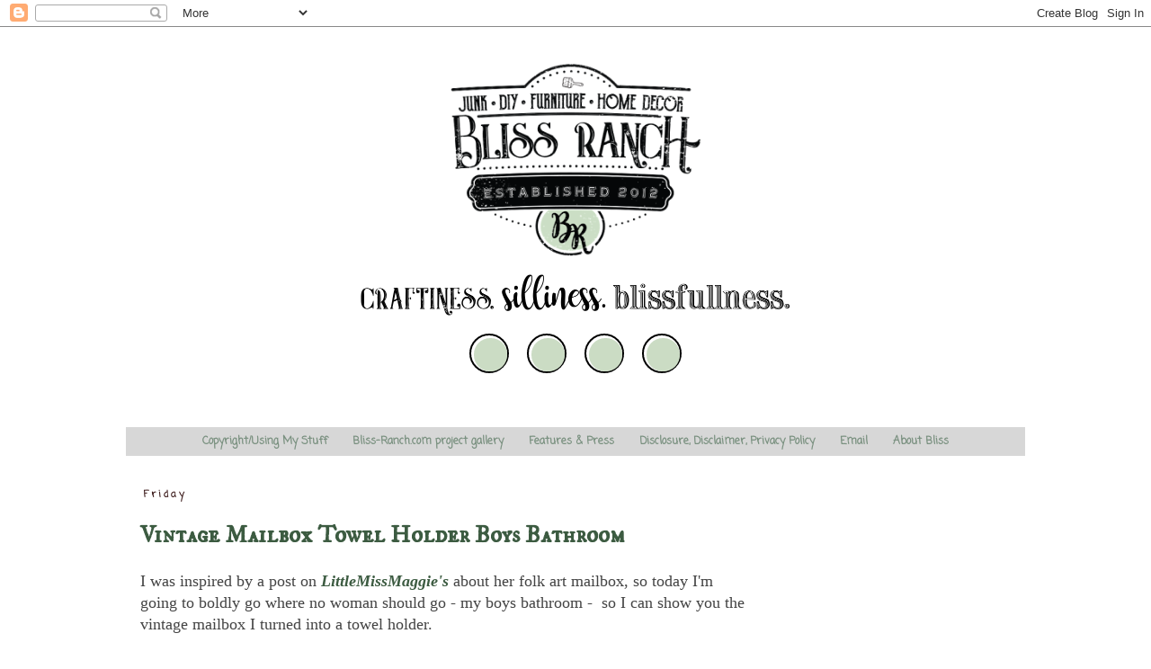

--- FILE ---
content_type: text/html; charset=UTF-8
request_url: https://www.bliss-ranch.com/search?updated-max=2012-01-22T18:20:00-06:00&max-results=10&reverse-paginate=true&start=17&by-date=false&m=0
body_size: 27617
content:
<!DOCTYPE html>
<html class='v2' dir='ltr' xmlns='http://www.w3.org/1999/xhtml' xmlns:b='http://www.google.com/2005/gml/b' xmlns:data='http://www.google.com/2005/gml/data' xmlns:expr='http://www.google.com/2005/gml/expr'>
<head>
<link href='https://www.blogger.com/static/v1/widgets/335934321-css_bundle_v2.css' rel='stylesheet' type='text/css'/>
<meta content='2c22861d77289ea825daa86020099ee7' name='p:domain_verify'/>
<meta content='2ced54747e415de08b6deef54a6ebc58' name='p:domain_verify'/>
<meta content='debb134af703c96aef0faee209dacd6e' name='p:domain_verify'/>
<meta content='IE=EmulateIE7' http-equiv='X-UA-Compatible'/>
<meta content='width=1100' name='viewport'/>
<meta content='text/html; charset=UTF-8' http-equiv='Content-Type'/>
<meta content='blogger' name='generator'/>
<link href='https://www.bliss-ranch.com/favicon.ico' rel='icon' type='image/x-icon'/>
<link href='https://www.bliss-ranch.com/search?updated-max=2012-01-22T16:20:00-08:00&max-results=10&reverse-paginate=true&start=17&by-date=false' rel='canonical'/>
<link rel="alternate" type="application/atom+xml" title="Bliss Ranch - Atom" href="https://www.bliss-ranch.com/feeds/posts/default" />
<link rel="alternate" type="application/rss+xml" title="Bliss Ranch - RSS" href="https://www.bliss-ranch.com/feeds/posts/default?alt=rss" />
<link rel="service.post" type="application/atom+xml" title="Bliss Ranch - Atom" href="https://www.blogger.com/feeds/6283748462955175670/posts/default" />
<link rel="me" href="https://www.blogger.com/profile/12477357780866991562" />
<!--Can't find substitution for tag [blog.ieCssRetrofitLinks]-->
<meta content='Blog DIY Furniture Painting, Vintage Junk, Reuse Re-purpose Recycle, crafts, Home Decor, Yard & Garden, Old Sign Stencils, Fusion Mineral Paint.' name='description'/>
<meta content='https://www.bliss-ranch.com/search?updated-max=2012-01-22T16:20:00-08:00&max-results=10&reverse-paginate=true&start=17&by-date=false' property='og:url'/>
<meta content='Bliss Ranch' property='og:title'/>
<meta content='Blog DIY Furniture Painting, Vintage Junk, Reuse Re-purpose Recycle, crafts, Home Decor, Yard &amp; Garden, Old Sign Stencils, Fusion Mineral Paint.' property='og:description'/>
<title>
Bliss Ranch
</title>
<style type='text/css'>@font-face{font-family:'Coming Soon';font-style:normal;font-weight:400;font-display:swap;src:url(//fonts.gstatic.com/s/comingsoon/v20/qWcuB6mzpYL7AJ2VfdQR1t-VWDnRsDkg.woff2)format('woff2');unicode-range:U+0000-00FF,U+0131,U+0152-0153,U+02BB-02BC,U+02C6,U+02DA,U+02DC,U+0304,U+0308,U+0329,U+2000-206F,U+20AC,U+2122,U+2191,U+2193,U+2212,U+2215,U+FEFF,U+FFFD;}@font-face{font-family:'IM Fell DW Pica SC';font-style:normal;font-weight:400;font-display:swap;src:url(//fonts.gstatic.com/s/imfelldwpicasc/v21/0ybjGCAu5PfqkvtGVU15aBhXz3EUrnTm_xKLM0uRGQ.woff2)format('woff2');unicode-range:U+0000-00FF,U+0131,U+0152-0153,U+02BB-02BC,U+02C6,U+02DA,U+02DC,U+0304,U+0308,U+0329,U+2000-206F,U+20AC,U+2122,U+2191,U+2193,U+2212,U+2215,U+FEFF,U+FFFD;}@font-face{font-family:'Indie Flower';font-style:normal;font-weight:400;font-display:swap;src:url(//fonts.gstatic.com/s/indieflower/v24/m8JVjfNVeKWVnh3QMuKkFcZVZ0uH99GUDs4k.woff2)format('woff2');unicode-range:U+0100-02BA,U+02BD-02C5,U+02C7-02CC,U+02CE-02D7,U+02DD-02FF,U+0304,U+0308,U+0329,U+1D00-1DBF,U+1E00-1E9F,U+1EF2-1EFF,U+2020,U+20A0-20AB,U+20AD-20C0,U+2113,U+2C60-2C7F,U+A720-A7FF;}@font-face{font-family:'Indie Flower';font-style:normal;font-weight:400;font-display:swap;src:url(//fonts.gstatic.com/s/indieflower/v24/m8JVjfNVeKWVnh3QMuKkFcZVaUuH99GUDg.woff2)format('woff2');unicode-range:U+0000-00FF,U+0131,U+0152-0153,U+02BB-02BC,U+02C6,U+02DA,U+02DC,U+0304,U+0308,U+0329,U+2000-206F,U+20AC,U+2122,U+2191,U+2193,U+2212,U+2215,U+FEFF,U+FFFD;}</style>
<style id='page-skin-1' type='text/css'><!--
/*
-----------------------------------------------
Blogger Template Style
Name:     Simple
Designer: Josh Peterson
URL:      www.noaesthetic.com
----------------------------------------------- */
/* Variable definitions
====================
<Group description="Right Sidebar Background" selector="body">
<Variable name="sidebar.right.top.color" description="Right Top Sidebar Background" type="color" default="#00f"/>
<Variable name="sidebar.right.left.color" description="Right Left Sidebar Background" type="color" default="#ff0"/>
<Variable name="sidebar.right.right.color" description="Right Right Sidebar Background" type="color" default="#f0f"/>
</Group>
<Group description="Left Sidebar Background" selector="body">
<Variable name="sidebar.left.top.color" description="Left Top Sidebar Background" type="color" default="#00f"/>
<Variable name="sidebar.left.left.color" description="Left Left Sidebar Background" type="color" default="#ff0"/>
<Variable name="sidebar.left.right.color" description="Left Right Sidebar Background" type="color" default="#f0f"/>
</Group>
<Group description="Sidebar Column Background" selector="body">
<Variable name="sidebar.bgr.color" description="Right Sidebar BG Color" type="color" default="#f00"/>
<Variable name="sidebar.bgl.color" description="Left Sidebar BG Color" type="color" default="#f00"/>
</Group>
<Variable name="keycolor" description="Main Color" type="color" default="#66bbdd"/>
<Group description="Page Text" selector="body">
<Variable name="body.font" description="Font" type="font"
default="normal normal 12px Arial, Tahoma, Helvetica, FreeSans, sans-serif"/>
<Variable name="body.text.color" description="Text Color" type="color" default="#222222"/>
</Group>
<Group description="Backgrounds" selector=".body-fauxcolumns-outer">
<Variable name="body.background.color" description="Outer Background" type="color" default="#66bbdd"/>
<Variable name="content.background.color" description="Main Background" type="color" default="#ffffff"/>
<Variable name="header.background.color" description="Header Background" type="color" default="transparent"/>
</Group>
<Group description="Links" selector=".main-outer">
<Variable name="link.color" description="Link Color" type="color" default="#2288bb"/>
<Variable name="link.visited.color" description="Visited Color" type="color" default="#888888"/>
<Variable name="link.hover.color" description="Hover Color" type="color" default="#33aaff"/>
</Group>
<Group description="Blog Title" selector=".header h1">
<Variable name="header.font" description="Font" type="font"
default="normal normal 60px Arial, Tahoma, Helvetica, FreeSans, sans-serif"/>
<Variable name="header.text.color" description="Title Color" type="color" default="#3399bb" />
</Group>
<Group description="Blog Description" selector=".header .description">
<Variable name="description.text.color" description="Description Color" type="color"
default="#777777" />
</Group>
<Group description="Tabs Text" selector=".tabs-inner .widget li a">
<Variable name="tabs.font" description="Font" type="font"
default="normal normal 14px Arial, Tahoma, Helvetica, FreeSans, sans-serif"/>
<Variable name="tabs.text.color" description="Text Color" type="color" default="#999999"/>
<Variable name="tabs.selected.text.color" description="Selected Color" type="color" default="#000000"/>
</Group>
<Group description="Tabs Background" selector=".tabs-outer .PageList">
<Variable name="tabs.background.color" description="Background Color" type="color" default="#f5f5f5"/>
<Variable name="tabs.selected.background.color" description="Selected Color" type="color" default="#eeeeee"/>
</Group>
<Group description="Post Title" selector="h3.post-title, .comments h4">
<Variable name="post.title.font" description="Font" type="font"
default="normal normal 22px Arial, Tahoma, Helvetica, FreeSans, sans-serif"/>
</Group>
<Group description="Date Header" selector=".date-header">
<Variable name="date.header.color" description="Text Color" type="color"
default="#444444"/>
<Variable name="date.header.background.color" description="Background Color" type="color"
default="transparent"/>
</Group>
<Group description="Post Footer" selector=".post-footer">
<Variable name="post.footer.text.color" description="Text Color" type="color" default="#666666"/>
<Variable name="post.footer.background.color" description="Background Color" type="color"
default="#f9f9f9"/>
<Variable name="post.footer.border.color" description="Shadow Color" type="color" default="#eeeeee"/>
</Group>
<Group description="Gadgets" selector="h2">
<Variable name="widget.title.font" description="Title Font" type="font"
default="normal bold 11px Arial, Tahoma, Helvetica, FreeSans, sans-serif"/>
<Variable name="widget.title.text.color" description="Title Color" type="color" default="#000000"/>
<Variable name="widget.alternate.text.color" description="Alternate Color" type="color" default="#999999"/>
</Group>
<Group description="Images" selector=".main-inner">
<Variable name="image.background.color" description="Background Color" type="color" default="#ffffff"/>
<Variable name="image.border.color" description="Border Color" type="color" default="#eeeeee"/>
<Variable name="image.text.color" description="Caption Text Color" type="color" default="#444444"/>
</Group>
<Group description="Accents" selector=".content-inner">
<Variable name="body.rule.color" description="Separator Line Color" type="color" default="#eeeeee"/>
<Variable name="tabs.border.color" description="Tabs Border Color" type="color" default="transparent"/>
</Group>
<Variable name="body.background" description="Body Background" type="background"
color="#ffffff" default="$(color) none repeat scroll top left"/>
<Variable name="body.background.override" description="Body Background Override" type="string" default=""/>
<Variable name="body.background.gradient.cap" description="Body Gradient Cap" type="url"
default="url(//www.blogblog.com/1kt/simple/gradients_light.png)"/>
<Variable name="body.background.gradient.tile" description="Body Gradient Tile" type="url"
default="url(//www.blogblog.com/1kt/simple/body_gradient_tile_light.png)"/>
<Variable name="content.background.color.selector" description="Content Background Color Selector" type="string" default=".content-inner"/>
<Variable name="content.padding" description="Content Padding" type="length" default="10px"/>
<Variable name="content.padding.horizontal" description="Content Horizontal Padding" type="length" default="10px"/>
<Variable name="content.shadow.spread" description="Content Shadow Spread" type="length" default="40px"/>
<Variable name="content.shadow.spread.webkit" description="Content Shadow Spread (WebKit)" type="length" default="5px"/>
<Variable name="content.shadow.spread.ie" description="Content Shadow Spread (IE)" type="length" default="10px"/>
<Variable name="main.border.width" description="Main Border Width" type="length" default="0"/>
<Variable name="header.background.gradient" description="Header Gradient" type="url" default="none"/>
<Variable name="header.shadow.offset.left" description="Header Shadow Offset Left" type="length" default="-1px"/>
<Variable name="header.shadow.offset.top" description="Header Shadow Offset Top" type="length" default="-1px"/>
<Variable name="header.shadow.spread" description="Header Shadow Spread" type="length" default="1px"/>
<Variable name="header.padding" description="Header Padding" type="length" default="30px"/>
<Variable name="header.border.size" description="Header Border Size" type="length" default="1px"/>
<Variable name="header.bottom.border.size" description="Header Bottom Border Size" type="length" default="1px"/>
<Variable name="header.border.horizontalsize" description="Header Horizontal Border Size" type="length" default="0"/>
<Variable name="description.text.size" description="Description Text Size" type="string" default="140%"/>
<Variable name="tabs.margin.top" description="Tabs Margin Top" type="length" default="0" />
<Variable name="tabs.margin.side" description="Tabs Side Margin" type="length" default="30px" />
<Variable name="tabs.background.gradient" description="Tabs Background Gradient" type="url"
default="url(//www.blogblog.com/1kt/simple/gradients_light.png)"/>
<Variable name="tabs.border.width" description="Tabs Border Width" type="length" default="1px"/>
<Variable name="tabs.bevel.border.width" description="Tabs Bevel Border Width" type="length" default="1px"/>
<Variable name="date.header.padding" description="Date Header Padding" type="string" default="inherit"/>
<Variable name="date.header.letterspacing" description="Date Header Letter Spacing" type="string" default="inherit"/>
<Variable name="date.header.margin" description="Date Header Margin" type="string" default="inherit"/>
<Variable name="post.margin.bottom" description="Post Bottom Margin" type="length" default="25px"/>
<Variable name="image.border.small.size" description="Image Border Small Size" type="length" default="2px"/>
<Variable name="image.border.large.size" description="Image Border Large Size" type="length" default="5px"/>
<Variable name="page.width.selector" description="Page Width Selector" type="string" default=".region-inner"/>
<Variable name="page.width" description="Page Width" type="string" default="auto"/>
<Variable name="main.section.margin" description="Main Section Margin" type="length" default="15px"/>
<Variable name="main.padding" description="Main Padding" type="length" default="15px"/>
<Variable name="main.padding.top" description="Main Padding Top" type="length" default="30px"/>
<Variable name="main.padding.bottom" description="Main Padding Bottom" type="length" default="30px"/>
<Variable name="paging.background"
color="#ffffff"
description="Background of blog paging area" type="background"
default="transparent none no-repeat scroll top center"/>
<Variable name="footer.bevel" description="Bevel border length of footer" type="length" default="0"/>
<Variable name="mobile.background.overlay" description="Mobile Background Overlay" type="string"
default="transparent none repeat scroll top left"/>
<Variable name="mobile.background.size" description="Mobile Background Size" type="string" default="auto"/>
<Variable name="mobile.button.color" description="Mobile Button Color" type="color" default="#ffffff" />
<Variable name="startSide" description="Side where text starts in blog language" type="automatic" default="left"/>
<Variable name="endSide" description="Side where text ends in blog language" type="automatic" default="right"/>
*/
/* Content
----------------------------------------------- */
body {
font: normal normal 16px 'Times New Roman', Times, FreeSerif, serif;
color: #444444;
background: #ffffff none no-repeat scroll center center;
padding: 0 0 0 0;
}
html body .region-inner {
min-width: 0;
max-width: 100%;
width: auto;
}
a:link {
text-decoration:none;
color: #3c5b41;
}
a:visited {
text-decoration:none;
color: #79907f;
}
a:hover {
text-decoration:underline;
color: #0000ff;
}
.body-fauxcolumn-outer .fauxcolumn-inner {
background: transparent none repeat scroll top left;
_background-image: none;
}
.body-fauxcolumn-outer .cap-top {
position: absolute;
z-index: 1;
height: 400px;
width: 100%;
background: #ffffff none no-repeat scroll center center;
}
.body-fauxcolumn-outer .cap-top .cap-left {
width: 100%;
background: transparent none repeat-x scroll top left;
_background-image: none;
}
.content-outer {
-moz-box-shadow: 0 0 0 rgba(0, 0, 0, .15);
-webkit-box-shadow: 0 0 0 rgba(0, 0, 0, .15);
-goog-ms-box-shadow: 0 0 0 #333333;
box-shadow: 0 0 0 rgba(0, 0, 0, .15);
margin-bottom: 1px;
}
.content-inner {
padding: 10px 40px;
}
.content-inner {
background-color: #ffffff;
}
/* Header
----------------------------------------------- */
#blogherads-banner {
margin-left: auto;
margin-right: auto;
display: block;
text-align: center;
}
.header-outer {
background: transparent none repeat-x scroll 0 -400px;
_background-image: none;
}
.Header h1 {
font: normal normal 40px Indie Flower;
color: #4c1b1b;
text-shadow: 0 0 0 rgba(0, 0, 0, .2);
}
.Header h1 a {
color: #4c1b1b;
}
.Header .description {
font-size: 18px;
color: #000000;
}
.header-inner .Header .titlewrapper {
padding: 22px 0;
}
.header-inner .Header .descriptionwrapper {
padding: 0 0;
}
/* Tabs
----------------------------------------------- */
.tabs-inner .section:first-child {
border-top: 0 solid #d7d7d7;
}
.tabs-inner .section:first-child ul {
margin-top: -1px;
border-top: 1px solid #d7d7d7;
border-left: 1px solid #d7d7d7;
border-right: 1px solid #d7d7d7;
}
.tabs-inner .widget ul {
background: #d7d7d7 none repeat-x scroll 0 -800px;
_background-image: none;
border-bottom: 1px solid #d7d7d7;
margin-top: 0;
margin-left: -30px;
margin-right: -30px;
}
.tabs-inner .widget li a {
display: inline-block;
padding: .6em 1em;
font: normal bold 12px Coming Soon;
color: #79907f;
border-left: 1px solid #ffffff;
border-right: 1px solid #d7d7d7;
}
.tabs-inner .widget li:first-child a {
border-left: none;
}
.tabs-inner .widget li.selected a, .tabs-inner .widget li a:hover {
color: #000000;
background-color: #ffffff;
text-decoration: none;
}
/* Columns
----------------------------------------------- */
.main-outer {
border-top: 0 solid transparent;
}
.fauxcolumn-left-outer .fauxcolumn-inner {
border-right: 1px solid transparent;
}
.fauxcolumn-right-outer .fauxcolumn-inner {
border-left: 1px solid transparent;
}
/* Headings
----------------------------------------------- */
h2 {
margin: 0 0 1em 0;
font: normal bold 11px Coming Soon;
color: #000000;
}
/* Widgets
----------------------------------------------- */
.widget .zippy {
color: #8d8d8d;
text-shadow: 2px 2px 1px rgba(0, 0, 0, .1);
}
.widget .popular-posts ul {
list-style: none;
}
/* Posts
----------------------------------------------- */
.date-header span {
background-color: #ffffff;
color: #371515;
padding: 0.4em;
letter-spacing: 3px;
margin: inherit;
}
.main-inner {
padding-top: 35px;
padding-bottom: 65px;
}
.main-inner .column-center-inner {
padding: 0 0;
}
.main-inner .column-center-inner .section {
margin: 0 1em;
}
.post {
margin: 0 0 45px 0;
}
h3.post-title, .comments h4 {
font: normal bold 27px IM Fell DW Pica SC;
margin: .75em 0 0;
}
.post-body {
font-size: 110%;
line-height: 1.4;
position: relative;
}
.post-body img, .post-body .tr-caption-container, .Profile img, .Image img,
.BlogList .item-thumbnail img {
padding: 2px;
background: #ffffff;
border: 1px solid #ffffff;
-moz-box-shadow: 1px 1px 5px rgba(0, 0, 0, .1);
-webkit-box-shadow: 1px 1px 5px rgba(0, 0, 0, .1);
box-shadow: 1px 1px 5px rgba(0, 0, 0, .1);
}
.post-body img, .post-body .tr-caption-container {
padding: 5px;
}
.post-body .tr-caption-container {
color: #371616;
}
.post-body .tr-caption-container img {
padding: 0;
background: transparent;
border: none;
-moz-box-shadow: 0 0 0 rgba(0, 0, 0, .1);
-webkit-box-shadow: 0 0 0 rgba(0, 0, 0, .1);
box-shadow: 0 0 0 rgba(0, 0, 0, .1);
}
.post-header {
margin: 0 0 1.5em;
line-height: 1.6;
font-size: 90%;
}
.post-footer {
margin: 20px -2px 0;
padding: 5px 10px;
color: #444444;
background-color: #e9e9e9;
border-bottom: 1px solid #e9e9e9;
line-height: 1.6;
font-size: 90%;
}
#comments .comment-author {
padding-top: 1.5em;
border-top: 1px solid transparent;
background-position: 0 1.5em;
}
#comments .comment-author:first-child {
padding-top: 0;
border-top: none;
}
.avatar-image-container {
margin: .2em 0 0;
}
#comments .avatar-image-container img {
border: 1px solid #ffffff;
}
/* Comments
----------------------------------------------- */
.comments .comments-content .icon.blog-author {
background-repeat: no-repeat;
background-image: url([data-uri]);
}
.comments .comments-content .loadmore a {
border-top: 1px solid #8d8d8d;
border-bottom: 1px solid #8d8d8d;
}
.comments .comment-thread.inline-thread {
background-color: #e9e9e9;
}
.comments .continue {
border-top: 2px solid #8d8d8d;
}
/* Accents
---------------------------------------------- */
.section-columns td.columns-cell {
border-left: 1px solid transparent;
}
.blog-pager {
background: transparent url(//www.blogblog.com/1kt/simple/paging_dot.png) repeat-x scroll top center;
}
.blog-pager-older-link, .home-link,
.blog-pager-newer-link {
background-color: #ffffff;
padding: 5px;
}
.footer-outer {
border-top: 1px dashed #bbbbbb;
}
/* Mobile
----------------------------------------------- */
body.mobile  {
background-size: auto;
}
.mobile .body-fauxcolumn-outer {
background: transparent none repeat scroll top left;
}
.mobile .body-fauxcolumn-outer .cap-top {
background-size: 100% auto;
}
.mobile .content-outer {
-webkit-box-shadow: 0 0 3px rgba(0, 0, 0, .15);
box-shadow: 0 0 3px rgba(0, 0, 0, .15);
}
body.mobile .AdSense {
margin: 0 -0;
}
.mobile .tabs-inner .widget ul {
margin-left: 0;
margin-right: 0;
}
.mobile .post {
margin: 0;
}
.mobile .main-inner .column-center-inner .section {
margin: 0;
}
.mobile .date-header span {
padding: 0.1em 10px;
margin: 0 -10px;
}
.mobile h3.post-title {
margin: 0;
}
.mobile .blog-pager {
background: transparent none no-repeat scroll top center;
}
.mobile .footer-outer {
border-top: none;
}
.mobile .main-inner, .mobile .footer-inner {
background-color: #ffffff;
}
.mobile-index-contents {
color: #444444;
}
.mobile-link-button {
background-color: #3c5b41;
}
.mobile-link-button a:link, .mobile-link-button a:visited {
color: #ffffff;
}
.mobile .tabs-inner .section:first-child {
border-top: none;
}
.mobile .tabs-inner .PageList .widget-content {
background-color: #ffffff;
color: #000000;
border-top: 1px solid #d7d7d7;
border-bottom: 1px solid #d7d7d7;
}
.mobile .tabs-inner .PageList .widget-content .pagelist-arrow {
border-left: 1px solid #d7d7d7;
}
#sidebar-right-1 { background: #ffffff; }
#sidebar-right-2-1 { background: #ffff00; }
#sidebar-right-2-2 { background: #ffffff; }
.column-right-inner, column-right-outer { background: #ffffff; }
.column-left-inner, column-left-outer { background: #ffffff; }
#sidebar-left-1 { background: #ffffff; }
#sidebar-left-2-1 { background: #ffffff; }
#sidebar-left-2-2 { background: #ffffff; }
.PageList {text-align:center !important;}
.PageList li {display:inline !important; float:none !important;}
.PageList {text-align:center !important;}
.PageList li {display:inline !important; float:none !important;}.post-body img, .post-body .tr-caption-container {
padding: 0 !important;
background: none !important;  border: none !important;
-webkit-box-shadow: 0px 0px 0px transparent !important;
-moz-box-shadow: 0px 0px 0px transparent !important;
box-shadow: 0px 0px 0px transparent !important;   }
.tabs-inner .widget li a, .tabs-inner .widget ul, .tabs-inner .section:first-child ul {border:none;}
--></style>
<style id='template-skin-1' type='text/css'><!--
body {
min-width: 1080px;
}
.content-outer, .content-fauxcolumn-outer, .region-inner {
min-width: 1080px;
max-width: 1080px;
_width: 1080px;
}
.main-inner .columns {
padding-left: 0px;
padding-right: 290px;
}
.main-inner .fauxcolumn-center-outer {
left: 0px;
right: 290px;
/* IE6 does not respect left and right together */
_width: expression(this.parentNode.offsetWidth -
parseInt("0px") -
parseInt("290px") + 'px');
}
.main-inner .fauxcolumn-left-outer {
width: 0px;
}
.main-inner .fauxcolumn-right-outer {
width: 290px;
}
.main-inner .column-left-outer {
width: 0px;
right: 100%;
margin-left: -0px;
}
.main-inner .column-right-outer {
width: 290px;
margin-right: -290px;
}
#layout {
min-width: 0;
}
#layout .content-outer {
min-width: 0;
width: 800px;
}
#layout .region-inner {
min-width: 0;
width: auto;
}
--></style>
<!-- BLOGHER ADS Begin header tag -->
<center><script type='text/javascript'>

  var blogherads = blogherads || {};

  blogherads.adq = blogherads.adq || [];

</script>
<script async='async' data-cfasync='false' src='https://ads.blogherads.com/static/blogherads.js' type='text/javascript'></script>
<script async='async' data-cfasync='false' src='https://ads.blogherads.com/bh/27/271/271853/1090248/header.js' type='text/javascript'></script></center>
<!-- BLOGHER ADS End header tag -->
<script crossorigin='anonymous' src='https://kit.fontawesome.com/ec87259029.js'></script>
<style>
.header {
	padding: 30px 90px 0;
}
.logo {
	margin-bottom: 20px;
	display: block;
	width: 100%
}
.logo > a img {
	display: block;
	margin: auto;
	width: 280px
}

.tagline {
	display: block;
	width: 100%;
	margin-bottom: 20px
}
.tagline > img {
	width: 500px;
	margin: auto;
	display: block
}
.socials {
	display: flex;
	justify-content: center;
	flex-wrap: nowrap
}
.socials > a {
	width: 40px;
	height: 40px;
	color: #000;
	border: 2px solid #000;
	border-radius: 100%;
	margin: 0 10px;
	text-align: center;
	line-height: 40px;
	font-size: 28px;
	position: relative;
z-index: 2;
	-webkit-transition: all .25s linear;
	-moz-transition: all .25s linear;
	-ms-transition: all .25s linear;
	-o-transition: all .25s linear;
	transition: all .25s linear;
}
.socials > a:after {
	content: '';
	background: #cbdcc4;
	width: 37px;
	height: 37px;
	position: absolute;
	z-index: 1;
	border-radius: 100%;
	bottom: 0;
	right: 0;
	-webkit-transition: all .25s linear;
	-moz-transition: all .25s linear;
	-ms-transition: all .25s linear;
	-o-transition: all .25s linear;
	transition: all .25s linear;
}
.socials > a i {
	top: 2px;
	position: relative;
z-index: 3;
}
.socials > a:hover {
 
}
.socials > a:hover:after {
	background: #ad8988;
}
	.hvr-grow {
  display: inline-block;
  vertical-align: middle;
  -webkit-transform: perspective(1px) translateZ(0);
  transform: perspective(1px) translateZ(0);
  box-shadow: 0 0 1px rgba(0, 0, 0, 0);
  -webkit-transition-duration: 0.3s;
  transition-duration: 0.3s;
  -webkit-transition-property: transform;
  transition-property: transform;
}
.hvr-grow:hover, .hvr-grow:focus, .hvr-grow:active {
  -webkit-transform: scale(1.01);
  transform: scale(1.01);
}
</style>
<link href='https://www.blogger.com/dyn-css/authorization.css?targetBlogID=6283748462955175670&amp;zx=c8a93ad3-debd-421f-97ea-ddd9cc0e6865' media='none' onload='if(media!=&#39;all&#39;)media=&#39;all&#39;' rel='stylesheet'/><noscript><link href='https://www.blogger.com/dyn-css/authorization.css?targetBlogID=6283748462955175670&amp;zx=c8a93ad3-debd-421f-97ea-ddd9cc0e6865' rel='stylesheet'/></noscript>
<meta name='google-adsense-platform-account' content='ca-host-pub-1556223355139109'/>
<meta name='google-adsense-platform-domain' content='blogspot.com'/>

<!-- data-ad-client=ca-pub-8780685630510389 -->

</head>
<body class='loading'>
<div class='navbar section' id='navbar'><div class='widget Navbar' data-version='1' id='Navbar1'><script type="text/javascript">
    function setAttributeOnload(object, attribute, val) {
      if(window.addEventListener) {
        window.addEventListener('load',
          function(){ object[attribute] = val; }, false);
      } else {
        window.attachEvent('onload', function(){ object[attribute] = val; });
      }
    }
  </script>
<div id="navbar-iframe-container"></div>
<script type="text/javascript" src="https://apis.google.com/js/platform.js"></script>
<script type="text/javascript">
      gapi.load("gapi.iframes:gapi.iframes.style.bubble", function() {
        if (gapi.iframes && gapi.iframes.getContext) {
          gapi.iframes.getContext().openChild({
              url: 'https://www.blogger.com/navbar/6283748462955175670?origin\x3dhttps://www.bliss-ranch.com',
              where: document.getElementById("navbar-iframe-container"),
              id: "navbar-iframe"
          });
        }
      });
    </script><script type="text/javascript">
(function() {
var script = document.createElement('script');
script.type = 'text/javascript';
script.src = '//pagead2.googlesyndication.com/pagead/js/google_top_exp.js';
var head = document.getElementsByTagName('head')[0];
if (head) {
head.appendChild(script);
}})();
</script>
</div></div>
<div itemscope='itemscope' itemtype='http://schema.org/Blog' style='display: none;'>
<meta content='Bliss Ranch' itemprop='name'/>
<meta content='Blog DIY Furniture Painting, Vintage Junk, Reuse Re-purpose Recycle, crafts, Home Decor, Yard & Garden, Old Sign Stencils, Fusion Mineral Paint.' itemprop='description'/>
</div>
<div class='body-fauxcolumns'>
<div class='fauxcolumn-outer body-fauxcolumn-outer'>
<div class='cap-top'>
<div class='cap-left'></div>
<div class='cap-right'></div>
</div>
<div class='fauxborder-left'>
<div class='fauxborder-right'></div>
<div class='fauxcolumn-inner'>
</div>
</div>
<div class='cap-bottom'>
<div class='cap-left'></div>
<div class='cap-right'></div>
</div>
</div>
</div>
<div class='content'>
<div class='content-fauxcolumns'>
<div class='fauxcolumn-outer content-fauxcolumn-outer'>
<div class='cap-top'>
<div class='cap-left'></div>
<div class='cap-right'></div>
</div>
<div class='fauxborder-left'>
<div class='fauxborder-right'></div>
<div class='fauxcolumn-inner'>
</div>
</div>
<div class='cap-bottom'>
<div class='cap-left'></div>
<div class='cap-right'></div>
</div>
</div>
</div>
<div class='content-outer'>
<div class='content-cap-top cap-top'>
<div class='cap-left'></div>
<div class='cap-right'></div>
</div>
<div class='fauxborder-left content-fauxborder-left'>
<div class='fauxborder-right content-fauxborder-right'></div>
<div class='content-inner'>
<header>
<div id='skm-ad-banner-1'></div>
<script type='text/javascript'>
blogherads.adq.push(['banner', 'skm-ad-banner-1']);
</script>
<div class='header'>
<div class='logo'><a href='https://www.bliss-ranch.com/'><img alt='Bliss Ranch' class='hvr-grow' src='https://blogger.googleusercontent.com/img/b/R29vZ2xl/AVvXsEjNd3PizPC4HRZvOfGyOYZ-SNp4ds_fWNBENk_WWtXzNC0CsPF03AxblvkNtlgNHu38YlKJVoKlOxEDhVzU2awWNiVyZ48_KqSEwPqsUyVI_M-7EJbVimvscI67_dGIYW0zoyqPn5YYZQ8/s320/br_logo.png'/></a></div>
<div class='tagline'><img src='https://blogger.googleusercontent.com/img/b/R29vZ2xl/AVvXsEjRItq6aZ7KgoerFkrdGuSKSIjUfXYNlpfUy1ot_Tr-LnLle9FomiGB7PaTs9JmNB3k6jK1cNQOM8d8qjQ2d0hCRXaFR9KxADEvcNkx6qTy1S21xa1SdJ08RjBQRxEMUUz7uTzWf_utOtY/s1600/br_tagline.png'/></div>
<div class='socials'>
<a href='https://www.facebook.com/BlissRanch' target='_blank'><i class='fab fa-facebook-f'></i></a>
<a href='https://www.pinterest.com/blissranch/' target='_blank'><i class='fab fa-pinterest-p'></i></a>
<a href='https://www.instagram.com/blissranch/' target='_blank'><i class='fab fa-instagram'></i></a>
<a href='https://twitter.com/BlissRanch' target='_blank'><i class='fab fa-twitter'></i></a>
</div>
</div>
</header>
<div class='tabs-outer'>
<div class='tabs-cap-top cap-top'>
<div class='cap-left'></div>
<div class='cap-right'></div>
</div>
<div class='fauxborder-left tabs-fauxborder-left'>
<div class='fauxborder-right tabs-fauxborder-right'></div>
<div class='region-inner tabs-inner'>
<div class='tabs no-items section' id='crosscol'></div>
<div class='tabs section' id='crosscol-overflow'><div class='widget PageList' data-version='1' id='PageList1'>
<h2>
Pages
</h2>
<div class='widget-content'>
<ul>
</ul>
<div class='clear'></div>
</div>
</div><div class='widget PageList' data-version='1' id='PageList2'>
<h2>NEW Pages</h2>
<div class='widget-content'>
<ul>
<li>
<a href='https://www.bliss-ranch.com/p/copyright.html?m=0'>Copyright/Using My Stuff</a>
</li>
<li>
<a href='https://www.bliss-ranch.com/p/gallery-of-projects.html?m=0'>Bliss-Ranch.com project gallery</a>
</li>
<li>
<a href='https://www.bliss-ranch.com/p/media-press.html?m=0'>Features &amp; Press</a>
</li>
<li>
<a href='https://www.bliss-ranch.com/p/blog-page_16.html?m=0'>Disclosure, Disclaimer, Privacy Policy</a>
</li>
<li>
<a href='https://www.bliss-ranch.com/p/drop-me-note.html?m=0'>Email</a>
</li>
<li>
<a href='https://www.bliss-ranch.com/p/about-bliss.html?m=0'>About Bliss</a>
</li>
</ul>
<div class='clear'></div>
</div>
</div></div>
</div>
</div>
<div class='tabs-cap-bottom cap-bottom'>
<div class='cap-left'></div>
<div class='cap-right'></div>
</div>
</div>
<div class='main-outer'>
<div class='main-cap-top cap-top'>
<div class='cap-left'></div>
<div class='cap-right'></div>
</div>
<div class='fauxborder-left main-fauxborder-left'>
<div class='fauxborder-right main-fauxborder-right'></div>
<div class='region-inner main-inner'>
<div class='columns fauxcolumns'>
<div class='fauxcolumn-outer fauxcolumn-center-outer'>
<div class='cap-top'>
<div class='cap-left'></div>
<div class='cap-right'></div>
</div>
<div class='fauxborder-left'>
<div class='fauxborder-right'></div>
<div class='fauxcolumn-inner'>
</div>
</div>
<div class='cap-bottom'>
<div class='cap-left'></div>
<div class='cap-right'></div>
</div>
</div>
<div class='fauxcolumn-outer fauxcolumn-left-outer'>
<div class='cap-top'>
<div class='cap-left'></div>
<div class='cap-right'></div>
</div>
<div class='fauxborder-left'>
<div class='fauxborder-right'></div>
<div class='fauxcolumn-inner'>
</div>
</div>
<div class='cap-bottom'>
<div class='cap-left'></div>
<div class='cap-right'></div>
</div>
</div>
<div class='fauxcolumn-outer fauxcolumn-right-outer'>
<div class='cap-top'>
<div class='cap-left'></div>
<div class='cap-right'></div>
</div>
<div class='fauxborder-left'>
<div class='fauxborder-right'></div>
<div class='fauxcolumn-inner'>
</div>
</div>
<div class='cap-bottom'>
<div class='cap-left'></div>
<div class='cap-right'></div>
</div>
</div>
<!-- corrects IE6 width calculation -->
<div class='columns-inner'>
<div class='column-center-outer'>
<div class='column-center-inner'>
<div class='main section' id='main'><div class='widget Blog' data-version='1' id='Blog1'>
<div class='blog-posts hfeed'>
<!--Can't find substitution for tag [defaultAdStart]-->

                                        <div class="date-outer">
                                      
<h2 class='date-header'>
<span>
Friday
</span>
</h2>

                                        <div class="date-posts">
                                      
<div class='post-outer'>
<div class='post hentry' itemprop='blogPost' itemscope='itemscope' itemtype='http://schema.org/BlogPosting'>
<meta content='https://blogger.googleusercontent.com/img/b/R29vZ2xl/AVvXsEjhdINsaBsRwGZgL22jY4iMkTqyD3J5pjM7vTRZciPXweaPFBS6iP9ABVVftKO2Wl-sEkApzBTko-Ya8O9frVlPO6PooTpR3NlrzeHsfGwqLpSEu3QzMhr4kohmlbCWtiZhUxs-D3Va3aw/s72-c/IMG_0162+mailbox+towel+holder.jpg' itemprop='image_url'/>
<meta content='6283748462955175670' itemprop='aiaBlogId'/>
<meta content='3540702216109197253' itemprop='aiaPostId'/>
<a name='3540702216109197253'></a>
<h3 class='post-title entry-title' itemprop='name'>
<a href='https://www.bliss-ranch.com/2012/01/vintage-mailbox-towel-holder.html?m=0'>
Vintage Mailbox Towel Holder Boys Bathroom
</a>
</h3>
<div class='post-header'>
<div class='post-header-line-1'></div>
</div>
<div class='post-body entry-content' id='post-body-3540702216109197253' itemprop='articleBody'>
<div style="text-align: left;">
<div class="separator" style="clear: both; text-align: center;">
</div>
<div class="separator" style="clear: both; text-align: center;">
</div>
I was inspired by a post on <i><b><a href="http://littlemissmaggie1.blogspot.com/2012/01/folk-art-mail-box.html">LittleMissMaggie&#39;s</a></b></i> about her folk art mailbox, so today I&#39;m going to boldly go where no woman should go - my boys bathroom -&#160; so I can show you the vintage mailbox I turned into a towel holder.<br>
<br>
16 years ago. <br>
<br>
<div class="separator" style="clear: both; text-align: center;">
<a href="https://blogger.googleusercontent.com/img/b/R29vZ2xl/AVvXsEjhdINsaBsRwGZgL22jY4iMkTqyD3J5pjM7vTRZciPXweaPFBS6iP9ABVVftKO2Wl-sEkApzBTko-Ya8O9frVlPO6PooTpR3NlrzeHsfGwqLpSEu3QzMhr4kohmlbCWtiZhUxs-D3Va3aw/s1600/IMG_0162+mailbox+towel+holder.jpg" imageanchor="1" style="margin-left: 1em; margin-right: 1em;"><img alt="Vintage Mailbox Turned Towel Holder Bliss-Ranch.com" border="0" height="402" src="https://blogger.googleusercontent.com/img/b/R29vZ2xl/AVvXsEjhdINsaBsRwGZgL22jY4iMkTqyD3J5pjM7vTRZciPXweaPFBS6iP9ABVVftKO2Wl-sEkApzBTko-Ya8O9frVlPO6PooTpR3NlrzeHsfGwqLpSEu3QzMhr4kohmlbCWtiZhUxs-D3Va3aw/s1600/IMG_0162+mailbox+towel+holder.jpg" title="Vintage Mailbox Turned Towel Holder Bliss-Ranch.com" width="640"></a></div>
Back then I&#39;m pretty sure everyone who saw it thought I was odd hanging an old mailbox anywhere, let alone in a bathroom.</div>
<div style="text-align: left;">
<br>
</div>
<div style='clear: both;'></div>
</div>
<div class='jump-link'>
<a href='https://www.bliss-ranch.com/2012/01/vintage-mailbox-towel-holder.html?m=0#more' title='Vintage Mailbox Towel Holder Boys Bathroom'>
Click here to read the rest &#187;
</a>
</div>
<br/>
<a href='http://www.bloglovin.com/en/blog/3528325' title='Follow Bliss Ranch on Bloglovin'>
<img alt="Follow on Bloglovin" border="0" src="https://lh3.googleusercontent.com/blogger_img_proxy/AEn0k_t5_OelryIIjblzYqKiOtqF59DcgvciY27w0b79g4cT1ds-JCYFXhW2dEd4K1JW_K2w1GYj0k438RhSjYgWGyyaCHjA9t95B4Njw19VO38DjHBmwRLszbmyvzo5OwwMrqkcIg=s0-d">
</a>
<br/>
<a href='javascript:void((function(){var%20e=document.createElement(&#39;script&#39;);e.setAttribute(&#39;type&#39;,&#39;text/javascript&#39;);e.setAttribute(&#39;charset&#39;,&#39;UTF-8&#39;);e.setAttribute(&#39;src&#39;,&#39;http://assets.pinterest.com/js/pinmarklet.js?r=&#39;+Math.random()*99999999);document.body.appendChild(e)})());'>
</a>
<div class='post-footer'>
<div class='post-footer-line post-footer-line-1'>
<span class='post-author vcard'>
Posted by
<span class='fn' itemprop='author' itemscope='itemscope' itemtype='http://schema.org/Person'>
<meta content='https://www.blogger.com/profile/12477357780866991562' itemprop='url'/>
<a href='https://www.blogger.com/profile/12477357780866991562' rel='author' title='author profile'>
<span itemprop='name'>
Bliss
</span>
</a>
</span>
</span>
<span class='post-timestamp'>
</span>
<span class='post-comment-link'>
<a class='comment-link' href='https://www.bliss-ranch.com/2012/01/vintage-mailbox-towel-holder.html?m=0#comment-form' onclick=''>
41 comments
                                                :
                                              </a>
</span>
<span class='post-icons'>
<span class='item-action'>
<a href='https://www.blogger.com/email-post/6283748462955175670/3540702216109197253' title='Email Post'>
<img alt="" class="icon-action" height="13" src="//img1.blogblog.com/img/icon18_email.gif" width="18">
</a>
</span>
<span class='item-control blog-admin pid-1924078567'>
<a href='https://www.blogger.com/post-edit.g?blogID=6283748462955175670&postID=3540702216109197253&from=pencil' title='Edit Post'>
<img alt="" class="icon-action" height="18" src="//img2.blogblog.com/img/icon18_edit_allbkg.gif" width="18">
</a>
</span>
</span>
<div class='post-share-buttons goog-inline-block'>
<a class='goog-inline-block share-button sb-email' href='https://www.blogger.com/share-post.g?blogID=6283748462955175670&postID=3540702216109197253&target=email' target='_blank' title='Email This'>
<span class='share-button-link-text'>
Email This
</span>
</a>
<a class='goog-inline-block share-button sb-blog' href='https://www.blogger.com/share-post.g?blogID=6283748462955175670&postID=3540702216109197253&target=blog' onclick='window.open(this.href, "_blank", "height=270,width=475"); return false;' target='_blank' title='BlogThis!'>
<span class='share-button-link-text'>
BlogThis!
</span>
</a>
<a class='goog-inline-block share-button sb-twitter' href='https://www.blogger.com/share-post.g?blogID=6283748462955175670&postID=3540702216109197253&target=twitter' target='_blank' title='Share to X'>
<span class='share-button-link-text'>
Share to X
</span>
</a>
<a class='goog-inline-block share-button sb-facebook' href='https://www.blogger.com/share-post.g?blogID=6283748462955175670&postID=3540702216109197253&target=facebook' onclick='window.open(this.href, "_blank", "height=430,width=640"); return false;' target='_blank' title='Share to Facebook'>
<span class='share-button-link-text'>
Share to Facebook
</span>
</a>
</div>
<span class='post-backlinks post-comment-link'>
</span>
</div>
<div class='post-footer-line post-footer-line-2'>
<span class='post-labels'>
Labels:
<a href='https://www.bliss-ranch.com/search/label/bathroom?m=0' rel='tag'>
bathroom
</a>

                                              ,
                                            
<a href='https://www.bliss-ranch.com/search/label/decorating?m=0' rel='tag'>
decorating
</a>

                                              ,
                                            
<a href='https://www.bliss-ranch.com/search/label/vintage%20junk?m=0' rel='tag'>
vintage junk
</a>
</span>
</div>
<div class='post-footer-line post-footer-line-3'></div>
</div>
</div>
</div>

                                          </div></div>
                                        

                                        <div class="date-outer">
                                      
<h2 class='date-header'>
<span>
Wednesday
</span>
</h2>

                                        <div class="date-posts">
                                      
<div class='post-outer'>
<div class='post hentry' itemprop='blogPost' itemscope='itemscope' itemtype='http://schema.org/BlogPosting'>
<meta content='https://blogger.googleusercontent.com/img/b/R29vZ2xl/AVvXsEh0ygR7-S_hyT5h9HXA4QGhqUXYgPcktZInkDGzH_gyK7LbNhsCNzG8zZ344oj7RNzRcjBMmU7YQMUveUzm8ksRCZaLwdq7-5wgIiGpE-tiFi0U_2j4nTIABTQZcPrSIGDHAC3KfqWcHNhyphenhyphen/s72-c/IMG_0133.JPG' itemprop='image_url'/>
<meta content='6283748462955175670' itemprop='aiaBlogId'/>
<meta content='6881448467096087183' itemprop='aiaPostId'/>
<a name='6881448467096087183'></a>
<h3 class='post-title entry-title' itemprop='name'>
<a href='https://www.bliss-ranch.com/2012/01/whats-on-your-toilet.html?m=0'>
What's on your toilet?
</a>
</h3>
<div class='post-header'>
<div class='post-header-line-1'></div>
</div>
<div class='post-body entry-content' id='post-body-6881448467096087183' itemprop='articleBody'>
Call them what you want (I won&#39;t go into all the slang terms) but we all have one, or two, or in my case, more..... <i>a toilet</i>.&#160;<br>
<br>
As a young woman with a multi butt family I thought how great it would be to have all these bathrooms in our new home.&#160; They&#39;re still great to have, cause when &#39;ya gotta go, &#39;ya gotta go.... but the joy (if there ever was) of cleaning all of those resting rooms has long since wore off.&#160;&#160;<br>
<br>
The kids are old enough now to keep their own bathrooms stocked and cleaned (ha ha cleaned).&#160; So I thought as I replenished the main floor with supplies I&#39;d check on them all to find out......<br>
<div style="text-align: center;">
&#160;&quot;Just What&#39;s on <i>Their</i> Toilet?&quot;.</div>
<div class="separator" style="clear: both; text-align: center;">
</div>
<br>
<div class="separator" style="clear: both; text-align: center;">
<a href="https://blogger.googleusercontent.com/img/b/R29vZ2xl/AVvXsEh0ygR7-S_hyT5h9HXA4QGhqUXYgPcktZInkDGzH_gyK7LbNhsCNzG8zZ344oj7RNzRcjBMmU7YQMUveUzm8ksRCZaLwdq7-5wgIiGpE-tiFi0U_2j4nTIABTQZcPrSIGDHAC3KfqWcHNhyphenhyphen/s1600/IMG_0133.JPG" imageanchor="1" style="margin-left: 1em; margin-right: 1em;"><img alt="Toilet Paper on Toilet" border="0" height="489" src="https://blogger.googleusercontent.com/img/b/R29vZ2xl/AVvXsEh0ygR7-S_hyT5h9HXA4QGhqUXYgPcktZInkDGzH_gyK7LbNhsCNzG8zZ344oj7RNzRcjBMmU7YQMUveUzm8ksRCZaLwdq7-5wgIiGpE-tiFi0U_2j4nTIABTQZcPrSIGDHAC3KfqWcHNhyphenhyphen/s640/IMG_0133.JPG" title="Toilet Paper on Toilet" width="640"></a></div>
<br>
<div style='clear: both;'></div>
</div>
<div class='jump-link'>
<a href='https://www.bliss-ranch.com/2012/01/whats-on-your-toilet.html?m=0#more' title='What&#39;s on your toilet?'>
Click here to read the rest &#187;
</a>
</div>
<br/>
<a href='http://www.bloglovin.com/en/blog/3528325' title='Follow Bliss Ranch on Bloglovin'>
<img alt="Follow on Bloglovin" border="0" src="https://lh3.googleusercontent.com/blogger_img_proxy/AEn0k_t5_OelryIIjblzYqKiOtqF59DcgvciY27w0b79g4cT1ds-JCYFXhW2dEd4K1JW_K2w1GYj0k438RhSjYgWGyyaCHjA9t95B4Njw19VO38DjHBmwRLszbmyvzo5OwwMrqkcIg=s0-d">
</a>
<br/>
<a href='javascript:void((function(){var%20e=document.createElement(&#39;script&#39;);e.setAttribute(&#39;type&#39;,&#39;text/javascript&#39;);e.setAttribute(&#39;charset&#39;,&#39;UTF-8&#39;);e.setAttribute(&#39;src&#39;,&#39;http://assets.pinterest.com/js/pinmarklet.js?r=&#39;+Math.random()*99999999);document.body.appendChild(e)})());'>
</a>
<div class='post-footer'>
<div class='post-footer-line post-footer-line-1'>
<span class='post-author vcard'>
Posted by
<span class='fn' itemprop='author' itemscope='itemscope' itemtype='http://schema.org/Person'>
<meta content='https://www.blogger.com/profile/12477357780866991562' itemprop='url'/>
<a href='https://www.blogger.com/profile/12477357780866991562' rel='author' title='author profile'>
<span itemprop='name'>
Bliss
</span>
</a>
</span>
</span>
<span class='post-timestamp'>
</span>
<span class='post-comment-link'>
<a class='comment-link' href='https://www.bliss-ranch.com/2012/01/whats-on-your-toilet.html?m=0#comment-form' onclick=''>
19 comments
                                                :
                                              </a>
</span>
<span class='post-icons'>
<span class='item-action'>
<a href='https://www.blogger.com/email-post/6283748462955175670/6881448467096087183' title='Email Post'>
<img alt="" class="icon-action" height="13" src="//img1.blogblog.com/img/icon18_email.gif" width="18">
</a>
</span>
<span class='item-control blog-admin pid-1924078567'>
<a href='https://www.blogger.com/post-edit.g?blogID=6283748462955175670&postID=6881448467096087183&from=pencil' title='Edit Post'>
<img alt="" class="icon-action" height="18" src="//img2.blogblog.com/img/icon18_edit_allbkg.gif" width="18">
</a>
</span>
</span>
<div class='post-share-buttons goog-inline-block'>
<a class='goog-inline-block share-button sb-email' href='https://www.blogger.com/share-post.g?blogID=6283748462955175670&postID=6881448467096087183&target=email' target='_blank' title='Email This'>
<span class='share-button-link-text'>
Email This
</span>
</a>
<a class='goog-inline-block share-button sb-blog' href='https://www.blogger.com/share-post.g?blogID=6283748462955175670&postID=6881448467096087183&target=blog' onclick='window.open(this.href, "_blank", "height=270,width=475"); return false;' target='_blank' title='BlogThis!'>
<span class='share-button-link-text'>
BlogThis!
</span>
</a>
<a class='goog-inline-block share-button sb-twitter' href='https://www.blogger.com/share-post.g?blogID=6283748462955175670&postID=6881448467096087183&target=twitter' target='_blank' title='Share to X'>
<span class='share-button-link-text'>
Share to X
</span>
</a>
<a class='goog-inline-block share-button sb-facebook' href='https://www.blogger.com/share-post.g?blogID=6283748462955175670&postID=6881448467096087183&target=facebook' onclick='window.open(this.href, "_blank", "height=430,width=640"); return false;' target='_blank' title='Share to Facebook'>
<span class='share-button-link-text'>
Share to Facebook
</span>
</a>
</div>
<span class='post-backlinks post-comment-link'>
</span>
</div>
<div class='post-footer-line post-footer-line-2'>
<span class='post-labels'>
Labels:
<a href='https://www.bliss-ranch.com/search/label/bathroom?m=0' rel='tag'>
bathroom
</a>
</span>
</div>
<div class='post-footer-line post-footer-line-3'></div>
</div>
</div>
</div>

                                          </div></div>
                                        

                                        <div class="date-outer">
                                      
<h2 class='date-header'>
<span>
Monday
</span>
</h2>

                                        <div class="date-posts">
                                      
<div class='post-outer'>
<div class='post hentry' itemprop='blogPost' itemscope='itemscope' itemtype='http://schema.org/BlogPosting'>
<meta content='6283748462955175670' itemprop='aiaBlogId'/>
<meta content='7818108599137953232' itemprop='aiaPostId'/>
<a name='7818108599137953232'></a>
<h3 class='post-title entry-title' itemprop='name'>
<a href='https://www.bliss-ranch.com/2012/01/danka-merci-gracias-and-thanks.html?m=0'>
Danka, Merci, Gracias and Thanks
</a>
</h3>
<div class='post-header'>
<div class='post-header-line-1'></div>
</div>
<div class='post-body entry-content' id='post-body-7818108599137953232' itemprop='articleBody'>
I'm still new at this, but appreciation is appreciation and I'm feeling it.&nbsp; I just want to say thank you to the ladies that have hit the "follow me" button so far.&nbsp; Having 19 people in one week interested enough to tune in to see what I come up with makes me grateful.&nbsp; Having a few of you checking in on me from time to time might just be what gets me started on some projects (sort of like a cyber kick in the azzz)!&nbsp; So far I haven't done anything here but dust to take pictures, tried a couple of YOUR recipes (and they were yummy), and stayed up so late every night my eyeballs are red from reading all about you and your homes.&nbsp; Reading about you is by far more interesting to me, but I can't keep staying up this late!&nbsp; The Brawn of the operation is feeling neglected, and that doesn't make for a blissful ranch.&nbsp; If he only knew how long his to-do list is getting...............<br />
<a href="http://www.mylivesignature.com/" style="clear: right; float: right; margin-bottom: 1em; margin-left: 1em;" target="_blank"><img border="0" src="https://lh3.googleusercontent.com/blogger_img_proxy/AEn0k_sprn-aCNlqKyR-17uRYaFSr4FX3hNiLJ-bcvlaHsCnpDKBanrc9ipXFjQ4MCBBrUvzHPpnmCRXGO6ZC1emsp3XMVy881vkwMORPbiBitBDQjZy4UDJjRMWNaNSgX32eVmeVnvb2jC1gn1GQ6TR4CRXjHfMuG3QLyyoxbdfOt0=s0-d" style="background: none repeat scroll 0% 0% transparent; border: 0pt none ! important;"></a>
<div style='clear: both;'></div>
</div>
<br/>
<a href='http://www.bloglovin.com/en/blog/3528325' title='Follow Bliss Ranch on Bloglovin'>
<img alt="Follow on Bloglovin" border="0" src="https://lh3.googleusercontent.com/blogger_img_proxy/AEn0k_t5_OelryIIjblzYqKiOtqF59DcgvciY27w0b79g4cT1ds-JCYFXhW2dEd4K1JW_K2w1GYj0k438RhSjYgWGyyaCHjA9t95B4Njw19VO38DjHBmwRLszbmyvzo5OwwMrqkcIg=s0-d">
</a>
<br/>
<a href='javascript:void((function(){var%20e=document.createElement(&#39;script&#39;);e.setAttribute(&#39;type&#39;,&#39;text/javascript&#39;);e.setAttribute(&#39;charset&#39;,&#39;UTF-8&#39;);e.setAttribute(&#39;src&#39;,&#39;http://assets.pinterest.com/js/pinmarklet.js?r=&#39;+Math.random()*99999999);document.body.appendChild(e)})());'>
</a>
<div class='post-footer'>
<div class='post-footer-line post-footer-line-1'>
<span class='post-author vcard'>
Posted by
<span class='fn' itemprop='author' itemscope='itemscope' itemtype='http://schema.org/Person'>
<meta content='https://www.blogger.com/profile/12477357780866991562' itemprop='url'/>
<a href='https://www.blogger.com/profile/12477357780866991562' rel='author' title='author profile'>
<span itemprop='name'>
Bliss
</span>
</a>
</span>
</span>
<span class='post-timestamp'>
</span>
<span class='post-comment-link'>
<a class='comment-link' href='https://www.bliss-ranch.com/2012/01/danka-merci-gracias-and-thanks.html?m=0#comment-form' onclick=''>
7 comments
                                                :
                                              </a>
</span>
<span class='post-icons'>
<span class='item-action'>
<a href='https://www.blogger.com/email-post/6283748462955175670/7818108599137953232' title='Email Post'>
<img alt="" class="icon-action" height="13" src="//img1.blogblog.com/img/icon18_email.gif" width="18">
</a>
</span>
<span class='item-control blog-admin pid-1924078567'>
<a href='https://www.blogger.com/post-edit.g?blogID=6283748462955175670&postID=7818108599137953232&from=pencil' title='Edit Post'>
<img alt="" class="icon-action" height="18" src="//img2.blogblog.com/img/icon18_edit_allbkg.gif" width="18">
</a>
</span>
</span>
<div class='post-share-buttons goog-inline-block'>
<a class='goog-inline-block share-button sb-email' href='https://www.blogger.com/share-post.g?blogID=6283748462955175670&postID=7818108599137953232&target=email' target='_blank' title='Email This'>
<span class='share-button-link-text'>
Email This
</span>
</a>
<a class='goog-inline-block share-button sb-blog' href='https://www.blogger.com/share-post.g?blogID=6283748462955175670&postID=7818108599137953232&target=blog' onclick='window.open(this.href, "_blank", "height=270,width=475"); return false;' target='_blank' title='BlogThis!'>
<span class='share-button-link-text'>
BlogThis!
</span>
</a>
<a class='goog-inline-block share-button sb-twitter' href='https://www.blogger.com/share-post.g?blogID=6283748462955175670&postID=7818108599137953232&target=twitter' target='_blank' title='Share to X'>
<span class='share-button-link-text'>
Share to X
</span>
</a>
<a class='goog-inline-block share-button sb-facebook' href='https://www.blogger.com/share-post.g?blogID=6283748462955175670&postID=7818108599137953232&target=facebook' onclick='window.open(this.href, "_blank", "height=430,width=640"); return false;' target='_blank' title='Share to Facebook'>
<span class='share-button-link-text'>
Share to Facebook
</span>
</a>
</div>
<span class='post-backlinks post-comment-link'>
</span>
</div>
<div class='post-footer-line post-footer-line-2'>
<span class='post-labels'>
</span>
</div>
<div class='post-footer-line post-footer-line-3'></div>
</div>
</div>
</div>

                                          </div></div>
                                        

                                        <div class="date-outer">
                                      
<h2 class='date-header'>
<span>
Sunday
</span>
</h2>

                                        <div class="date-posts">
                                      
<div class='post-outer'>
<div class='post hentry' itemprop='blogPost' itemscope='itemscope' itemtype='http://schema.org/BlogPosting'>
<meta content='https://blogger.googleusercontent.com/img/b/R29vZ2xl/AVvXsEgP5JAdkJD7ATR5Hb3DSjUHVHzFmK17LHjmTxezcbYMQpxywAzOiYUD3J9Q_Y2Sfcg5ziyG5E6fK9zF9I35fBCXdpEx16PtBPtkIY63h3D7ljsPMms0H4JPA46oxy7aNsyTMR5_I2gamm2L/s72-c/IMG_0024.JPG' itemprop='image_url'/>
<meta content='6283748462955175670' itemprop='aiaBlogId'/>
<meta content='700337500507035843' itemprop='aiaPostId'/>
<a name='700337500507035843'></a>
<h3 class='post-title entry-title' itemprop='name'>
<a href='https://www.bliss-ranch.com/2012/01/advertising-tins.html?m=0'>
Advertising Tins
</a>
</h3>
<div class='post-header'>
<div class='post-header-line-1'></div>
</div>
<div class='post-body entry-content' id='post-body-700337500507035843' itemprop='articleBody'>
<div style="text-align: center;">
My name is Bliss, and I am a tin-o-holic.&nbsp; But I do not want to recover from this, no siree.&nbsp; Not just tins, but any sort of item that has advertising on it or interesting letters.&nbsp; If the re-decorating fairy fluttered through my house, she better keep her magic wand away from my tins.&nbsp; They stay.<br />
No matter what.&nbsp; But she could drop more off.</div>
<div style="text-align: center;">
<br /></div>
<div class="separator" style="clear: both; text-align: center;">
<a href="https://blogger.googleusercontent.com/img/b/R29vZ2xl/AVvXsEgP5JAdkJD7ATR5Hb3DSjUHVHzFmK17LHjmTxezcbYMQpxywAzOiYUD3J9Q_Y2Sfcg5ziyG5E6fK9zF9I35fBCXdpEx16PtBPtkIY63h3D7ljsPMms0H4JPA46oxy7aNsyTMR5_I2gamm2L/s1600/IMG_0024.JPG" imageanchor="1" style="margin-left: 1em; margin-right: 1em;"><img border="0" height="344" src="https://blogger.googleusercontent.com/img/b/R29vZ2xl/AVvXsEgP5JAdkJD7ATR5Hb3DSjUHVHzFmK17LHjmTxezcbYMQpxywAzOiYUD3J9Q_Y2Sfcg5ziyG5E6fK9zF9I35fBCXdpEx16PtBPtkIY63h3D7ljsPMms0H4JPA46oxy7aNsyTMR5_I2gamm2L/s640/IMG_0024.JPG" width="640" />&nbsp;</a></div>
<div class="separator" style="clear: both; text-align: center;">
<br /></div>
<div class="separator" style="clear: both; text-align: center;">
Not all the tins I have are old.&nbsp; Well intentioned friends often give me cute ones that look vintage but of course are not.&nbsp; Doesn't bother me but I do have a fondness for the antique tins.</div>
<div class="separator" style="clear: both; text-align: center;">
<br /></div>
<div class="separator" style="clear: both; text-align: center;">
<a href="https://blogger.googleusercontent.com/img/b/R29vZ2xl/AVvXsEgsQXPV0aILuGnyFkf9_e5o4BD4mpY6u8Qdf15TyEjMA9N-LTwfjoA4Q1gM3bX2M0ut-3uAUMDmM2LKu1OPodp2ampl5qo0bTe-AH4jKenlNQswhbyee2xWPfqY0swAMKEOiYSsFOv-Wtpl/s1600/IMG_0027.JPG" imageanchor="1" style="margin-left: 1em; margin-right: 1em;"><img border="0" height="266" src="https://blogger.googleusercontent.com/img/b/R29vZ2xl/AVvXsEgsQXPV0aILuGnyFkf9_e5o4BD4mpY6u8Qdf15TyEjMA9N-LTwfjoA4Q1gM3bX2M0ut-3uAUMDmM2LKu1OPodp2ampl5qo0bTe-AH4jKenlNQswhbyee2xWPfqY0swAMKEOiYSsFOv-Wtpl/s400/IMG_0027.JPG" width="400" />&nbsp;</a></div>
<div class="separator" style="clear: both; text-align: center;">
<br /></div>
<div class="separator" style="clear: both; text-align: center;">
I like the Shinola tin above.&nbsp; It still has stuff in it and it makes me laugh.&nbsp;&nbsp;</div>
<div class="separator" style="clear: both; text-align: center;">
Sometimes I don't look inside the tins I find because I'm not sure what I might see.&nbsp; And in the case of the Shinola tin, that old saying had to come from somewhere, so why chance it?</div>
<div class="separator" style="clear: both; text-align: center;">
<br /></div>
<div class="separator" style="clear: both; text-align: center;">
<a href="https://blogger.googleusercontent.com/img/b/R29vZ2xl/AVvXsEhMc83YVmie8GZ8BzprgBeyrZB5GF3ViuWthJGdlEf9O_PRQym4yu4ce-5AgTFKk4UiAhJyyaTX0ipfALx7HnZ7iEM3vuw1OV68a96oCRQdxQOG3ChjVrTpKAO2zDiufSBlaEG99DULhwx9/s1600/IMG_0026.JPG" imageanchor="1" style="margin-left: 1em; margin-right: 1em;"><img border="0" height="266" src="https://blogger.googleusercontent.com/img/b/R29vZ2xl/AVvXsEhMc83YVmie8GZ8BzprgBeyrZB5GF3ViuWthJGdlEf9O_PRQym4yu4ce-5AgTFKk4UiAhJyyaTX0ipfALx7HnZ7iEM3vuw1OV68a96oCRQdxQOG3ChjVrTpKAO2zDiufSBlaEG99DULhwx9/s400/IMG_0026.JPG" width="400" />&nbsp;</a></div>
<div class="separator" style="clear: both; text-align: center;">
<br /></div>
<div class="separator" style="clear: both; text-align: center;">
Dust mop in a can?&nbsp; Hmmm.&nbsp;&nbsp;</div>
<div class="separator" style="clear: both; text-align: center;">
I think this is the kind of thing those elixir guys sold out of their traveling wagons along with snake oil.&nbsp; Look, it even has sort of a snake charmer guy as a mascot.&nbsp; I haven't read the fine print on it, or opened it.&nbsp; It has the word "dust" on it, and with my luck I would release what's inside, and Lord knows I don't want any more dust!&nbsp; If it looks a little familiar to you that's because I turned this 'ol tin into my&nbsp;</div>
<div class="separator" style="clear: both; text-align: center;">
Bliss Ranch Button on the my sidebar.&nbsp; </div>
<div class="separator" style="clear: both; text-align: center;">
<br /></div>
<div class="separator" style="clear: both; text-align: center;">
<a href="https://blogger.googleusercontent.com/img/b/R29vZ2xl/AVvXsEj3zWwXpCTZhHMwGMzAgpiBlWv4CUKH1-poRgLvPu6M_zxJ8oCwKHYt4Od19F7IKXzLYCxvLK0AGsOO0NtYF-b6IYPErrJZoCO5z7WNgkigoNm9RRqh3ha6JVNoQV-fhQG-ELFy6dapJL4T/s1600/IMG_0028.JPG" imageanchor="1" style="margin-left: 1em; margin-right: 1em;"><img border="0" height="285" src="https://blogger.googleusercontent.com/img/b/R29vZ2xl/AVvXsEj3zWwXpCTZhHMwGMzAgpiBlWv4CUKH1-poRgLvPu6M_zxJ8oCwKHYt4Od19F7IKXzLYCxvLK0AGsOO0NtYF-b6IYPErrJZoCO5z7WNgkigoNm9RRqh3ha6JVNoQV-fhQG-ELFy6dapJL4T/s400/IMG_0028.JPG" width="400" />&nbsp;</a></div>
<div class="separator" style="clear: both; text-align: center;">
<br /></div>
<div class="separator" style="clear: both; text-align: center;">
<a href="https://blogger.googleusercontent.com/img/b/R29vZ2xl/AVvXsEiKiJ4did4tx-rj2WoXSwQ8S4pdGj7XB4JPyeDm-ktPbmratby0k26y5R4YyD5atEeoEOO_FjrJxfm85EtJBbY0vhFOm6s_rITGZpoCpDjXpnkK8oAFC0fDQvJqEvbP5uzXQ8qCrk1djHMF/s1600/Rolled+Oats.JPG" imageanchor="1" style="margin-left: 1em; margin-right: 1em;"><img border="0" height="640" src="https://blogger.googleusercontent.com/img/b/R29vZ2xl/AVvXsEiKiJ4did4tx-rj2WoXSwQ8S4pdGj7XB4JPyeDm-ktPbmratby0k26y5R4YyD5atEeoEOO_FjrJxfm85EtJBbY0vhFOm6s_rITGZpoCpDjXpnkK8oAFC0fDQvJqEvbP5uzXQ8qCrk1djHMF/s640/Rolled+Oats.JPG" width="456" /></a></div>
<div class="separator" style="clear: both; text-align: center;">
<br /></div>
<div class="separator" style="clear: both; text-align: center;">
This Rolled Oats tin isn't even a tin.&nbsp; It's the old fashioned version of cardboard.&nbsp; I wonder if someone was sitting around their antique shop when they picked the name for the Golden Gophers Football team in Minnesota.&nbsp; The oats are from St. Paul.&nbsp;&nbsp;</div>
<div class="separator" style="clear: both; text-align: center;">
This is also one of my favorites from my collection.</div>
<div class="separator" style="clear: both; text-align: center;">
<br /></div>
<div class="separator" style="clear: both; text-align: center;">
<a href="https://blogger.googleusercontent.com/img/b/R29vZ2xl/AVvXsEgy-jpu1tW8jVJhlwXthLZ2hjC-knBsvf_XyQysMnbmUEj-MsllStVZd9cwQ6gKsytFr07utOfHf_W6BQ-CZVmUCI6iNj9E3LkJYdXXutzbGnjJaiaYH2dW8q7sV_I-8BOGAcz7MuiRNzV9/s1600/IMG_0116.JPG" imageanchor="1" style="margin-left: 1em; margin-right: 1em;"><img border="0" height="640" src="https://blogger.googleusercontent.com/img/b/R29vZ2xl/AVvXsEgy-jpu1tW8jVJhlwXthLZ2hjC-knBsvf_XyQysMnbmUEj-MsllStVZd9cwQ6gKsytFr07utOfHf_W6BQ-CZVmUCI6iNj9E3LkJYdXXutzbGnjJaiaYH2dW8q7sV_I-8BOGAcz7MuiRNzV9/s640/IMG_0116.JPG" width="390" /></a></div>
<div class="separator" style="clear: both; text-align: center;">
The tins I have are far from perfect, they won't be heading to any museums.&nbsp; But somewhere sometime they were in someone's home, and if they could only talk.&nbsp; Like this little Baby Talc tin above.&nbsp; If you look close you can see pencil scratch marks all over.&nbsp; Some little Victorian tot with a chaffed butt maybe took it out on the tin?&nbsp; This one has stuff in it too.&nbsp;&nbsp;</div>
<div class="separator" style="clear: both; text-align: center;">
I have fought the urge to smell it.&nbsp;&nbsp;</div>
<div class="separator" style="clear: both; text-align: center;">
<br /></div>
<div class="separator" style="clear: both; text-align: center;">
Linked up to: </div>
<div class="separator" style="clear: both; text-align: center;">
<a href="http://knickoftimeinteriors.blogspot.com/2012/02/knick-of-time-tuesday-20-vintage-style.html">Knick of Time Tuesday</a></div>
<div class="separator" style="clear: both; text-align: center;">
<br /></div>
<a href="http://www.mylivesignature.com/" style="clear: right; float: right; margin-bottom: 1em; margin-left: 1em;" target="_blank"><img border="0" src="https://lh3.googleusercontent.com/blogger_img_proxy/AEn0k_sprn-aCNlqKyR-17uRYaFSr4FX3hNiLJ-bcvlaHsCnpDKBanrc9ipXFjQ4MCBBrUvzHPpnmCRXGO6ZC1emsp3XMVy881vkwMORPbiBitBDQjZy4UDJjRMWNaNSgX32eVmeVnvb2jC1gn1GQ6TR4CRXjHfMuG3QLyyoxbdfOt0=s0-d" style="background: none repeat scroll 0% 0% transparent; border: 0pt none ! important;"></a>
<div style='clear: both;'></div>
</div>
<br/>
<a href='http://www.bloglovin.com/en/blog/3528325' title='Follow Bliss Ranch on Bloglovin'>
<img alt="Follow on Bloglovin" border="0" src="https://lh3.googleusercontent.com/blogger_img_proxy/AEn0k_t5_OelryIIjblzYqKiOtqF59DcgvciY27w0b79g4cT1ds-JCYFXhW2dEd4K1JW_K2w1GYj0k438RhSjYgWGyyaCHjA9t95B4Njw19VO38DjHBmwRLszbmyvzo5OwwMrqkcIg=s0-d">
</a>
<br/>
<a href='javascript:void((function(){var%20e=document.createElement(&#39;script&#39;);e.setAttribute(&#39;type&#39;,&#39;text/javascript&#39;);e.setAttribute(&#39;charset&#39;,&#39;UTF-8&#39;);e.setAttribute(&#39;src&#39;,&#39;http://assets.pinterest.com/js/pinmarklet.js?r=&#39;+Math.random()*99999999);document.body.appendChild(e)})());'>
</a>
<div class='post-footer'>
<div class='post-footer-line post-footer-line-1'>
<span class='post-author vcard'>
Posted by
<span class='fn' itemprop='author' itemscope='itemscope' itemtype='http://schema.org/Person'>
<meta content='https://www.blogger.com/profile/12477357780866991562' itemprop='url'/>
<a href='https://www.blogger.com/profile/12477357780866991562' rel='author' title='author profile'>
<span itemprop='name'>
Bliss
</span>
</a>
</span>
</span>
<span class='post-timestamp'>
</span>
<span class='post-comment-link'>
<a class='comment-link' href='https://www.bliss-ranch.com/2012/01/advertising-tins.html?m=0#comment-form' onclick=''>
17 comments
                                                :
                                              </a>
</span>
<span class='post-icons'>
<span class='item-action'>
<a href='https://www.blogger.com/email-post/6283748462955175670/700337500507035843' title='Email Post'>
<img alt="" class="icon-action" height="13" src="//img1.blogblog.com/img/icon18_email.gif" width="18">
</a>
</span>
<span class='item-control blog-admin pid-1924078567'>
<a href='https://www.blogger.com/post-edit.g?blogID=6283748462955175670&postID=700337500507035843&from=pencil' title='Edit Post'>
<img alt="" class="icon-action" height="18" src="//img2.blogblog.com/img/icon18_edit_allbkg.gif" width="18">
</a>
</span>
</span>
<div class='post-share-buttons goog-inline-block'>
<a class='goog-inline-block share-button sb-email' href='https://www.blogger.com/share-post.g?blogID=6283748462955175670&postID=700337500507035843&target=email' target='_blank' title='Email This'>
<span class='share-button-link-text'>
Email This
</span>
</a>
<a class='goog-inline-block share-button sb-blog' href='https://www.blogger.com/share-post.g?blogID=6283748462955175670&postID=700337500507035843&target=blog' onclick='window.open(this.href, "_blank", "height=270,width=475"); return false;' target='_blank' title='BlogThis!'>
<span class='share-button-link-text'>
BlogThis!
</span>
</a>
<a class='goog-inline-block share-button sb-twitter' href='https://www.blogger.com/share-post.g?blogID=6283748462955175670&postID=700337500507035843&target=twitter' target='_blank' title='Share to X'>
<span class='share-button-link-text'>
Share to X
</span>
</a>
<a class='goog-inline-block share-button sb-facebook' href='https://www.blogger.com/share-post.g?blogID=6283748462955175670&postID=700337500507035843&target=facebook' onclick='window.open(this.href, "_blank", "height=430,width=640"); return false;' target='_blank' title='Share to Facebook'>
<span class='share-button-link-text'>
Share to Facebook
</span>
</a>
</div>
<span class='post-backlinks post-comment-link'>
</span>
</div>
<div class='post-footer-line post-footer-line-2'>
<span class='post-labels'>
Labels:
<a href='https://www.bliss-ranch.com/search/label/decorating?m=0' rel='tag'>
decorating
</a>

                                              ,
                                            
<a href='https://www.bliss-ranch.com/search/label/vintage%20junk?m=0' rel='tag'>
vintage junk
</a>
</span>
</div>
<div class='post-footer-line post-footer-line-3'></div>
</div>
</div>
</div>

                                          </div></div>
                                        

                                        <div class="date-outer">
                                      
<h2 class='date-header'>
<span>
Thursday
</span>
</h2>

                                        <div class="date-posts">
                                      
<div class='post-outer'>
<div class='post hentry' itemprop='blogPost' itemscope='itemscope' itemtype='http://schema.org/BlogPosting'>
<meta content='https://blogger.googleusercontent.com/img/b/R29vZ2xl/AVvXsEj5Dgb1LRG6IPFHTpRyhAWmeOgbkF8yVdejTezpF5RIGVVuCTp9x9yDtLhQm3C-xfb00Ff-DnTDbpL51jux5RmzPIinLUSLEd6c1PrlcxfAku5YxsF3QmjLoptescHYeTa-Q19ULlKdwLE/s72-c/IMG_0094.jpg' itemprop='image_url'/>
<meta content='6283748462955175670' itemprop='aiaBlogId'/>
<meta content='786463643836573140' itemprop='aiaPostId'/>
<a name='786463643836573140'></a>
<h3 class='post-title entry-title' itemprop='name'>
<a href='https://www.bliss-ranch.com/2012/01/gearing-up-for-country-pine-re-do.html?m=0'>
Gearing up for a Country Pine Re-do
</a>
</h3>
<div class='post-header'>
<div class='post-header-line-1'></div>
</div>
<div class='post-body entry-content' id='post-body-786463643836573140' itemprop='articleBody'>
<div class="separator" style="clear: both; text-align: center;">
<a href="https://blogger.googleusercontent.com/img/b/R29vZ2xl/AVvXsEj5Dgb1LRG6IPFHTpRyhAWmeOgbkF8yVdejTezpF5RIGVVuCTp9x9yDtLhQm3C-xfb00Ff-DnTDbpL51jux5RmzPIinLUSLEd6c1PrlcxfAku5YxsF3QmjLoptescHYeTa-Q19ULlKdwLE/s1600/IMG_0094.jpg" imageanchor="1" style="clear: left; float: left; margin-bottom: 1em; margin-right: 1em;"><img border="0" height="640" src="https://blogger.googleusercontent.com/img/b/R29vZ2xl/AVvXsEj5Dgb1LRG6IPFHTpRyhAWmeOgbkF8yVdejTezpF5RIGVVuCTp9x9yDtLhQm3C-xfb00Ff-DnTDbpL51jux5RmzPIinLUSLEd6c1PrlcxfAku5YxsF3QmjLoptescHYeTa-Q19ULlKdwLE/s640/IMG_0094.jpg" width="244" /></a></div>
I've been trying to get a handle on cleaning out collections and brightening up my surroundings.&nbsp; When we first built Bliss Ranch we had 4 kids, and then added two more in the early house decorating stages.&nbsp; I picked things out by if it would show jelly or fruit juice, not by what I maybe really wanted.&nbsp; I was being practical.&nbsp; I also wasn't in my right mind (or body either!)&nbsp; since I made those choices while pregnant.&nbsp; And would you really trust anyone who might crave pickles and ice cream with <i>your</i> decorating?<br />
<br />
<br />
<br />
<div class="separator" style="clear: both; text-align: center;">
<a href="https://blogger.googleusercontent.com/img/b/R29vZ2xl/AVvXsEi9ae3vmjKZ_Yt0Tx5INgO8Y_Sr8LNEgT9_IzsuRNP9XiFJMCVh-oqLNl6vu7eyyOlpEp4hMMp5JkWF2xqh4jfZ883cS4IvcSJyg3pT2_myiFe_6UZtyhfK_OcNl2zswPTEOPpvssiOLo4/s1600/IMG_0083.jpg" imageanchor="1" style="clear: right; float: right; margin-bottom: 1em; margin-left: 1em;"><img border="0" height="249" src="https://blogger.googleusercontent.com/img/b/R29vZ2xl/AVvXsEi9ae3vmjKZ_Yt0Tx5INgO8Y_Sr8LNEgT9_IzsuRNP9XiFJMCVh-oqLNl6vu7eyyOlpEp4hMMp5JkWF2xqh4jfZ883cS4IvcSJyg3pT2_myiFe_6UZtyhfK_OcNl2zswPTEOPpvssiOLo4/s320/IMG_0083.jpg" width="320" /></a></div>
<br />
<div class="separator" style="clear: both; text-align: center;">
</div>
<div class="separator" style="clear: both; text-align: center;">
<a href="https://blogger.googleusercontent.com/img/b/R29vZ2xl/AVvXsEghRIGtkDJsuw0ZJQMUdMvAYb4ClvbOKUVKcEK_zGEMMzO3V1JSsH-FcftF4kIBrtpfUQ_WxEXbkkNbQLYYpaJnWSktTosqBBShyphenhyphenztumYhh3CFDGjOOvodocCWSTFHhQdxSz6aiAo6EUsk/s1600/IMG_0096.jpg" imageanchor="1" style="margin-left: 1em; margin-right: 1em;"><img border="0" height="320" src="https://blogger.googleusercontent.com/img/b/R29vZ2xl/AVvXsEghRIGtkDJsuw0ZJQMUdMvAYb4ClvbOKUVKcEK_zGEMMzO3V1JSsH-FcftF4kIBrtpfUQ_WxEXbkkNbQLYYpaJnWSktTosqBBShyphenhyphenztumYhh3CFDGjOOvodocCWSTFHhQdxSz6aiAo6EUsk/s320/IMG_0096.jpg" width="213" /></a></div>
<div style="text-align: right;">
</div>
&nbsp;So I have these two pine pieces Mr. Bliss made with a big pine log, part of which was our Christmas tree, back when I didn't want white around for fear I'd constantly be cleaning it.&nbsp; It's a nice piece, solid, and I don't hate it, I just want to update and brighten it, we have a lot of wood in our house.&nbsp; It is top on my project list, along with the matching pine farm table.&nbsp; My more rustic tastes from then have changed.&nbsp; I plan to use something from the <a href="http://graphicsfairy.blogspot.com/">Graphics Fairy</a>, along the lines of my all time favorite table designer Korrie at <a href="http://redhenhome.blogspot.com/">Red Hen Home</a>.&nbsp; I love her *chocolate table*, <a href="http://redhenhome.blogspot.com/2011/06/little-french-chocolate.html">take a peek</a> at her table, and she made some other ones too that are all my inspiration.&nbsp; <br />
<br />
Till I have a chance to pick up some of the famous <a href="http://www.anniesloan.com/acatalog/copy_of_How_to_use_the_paint.html">Annie Sloan Chalk Paint</a>, I added some white salad plates and some antique pine cone cups to brighten it up.&nbsp; My daughter also makes those cute little stamped vintage silverware things and had a box of supplies sitting on my desk.&nbsp; Soooo, in keeping with the cleaning up and decluttering going on, I took it off my desk, picked what I liked, fetched a metal tray that was heading to the Good Will, and put it all to use in a spot that has been famously empty unless there is a holiday.<br />
<br />
<div class="separator" style="clear: both; text-align: center;">
<a href="https://blogger.googleusercontent.com/img/b/R29vZ2xl/AVvXsEgMaQ9C0iKNAyNNCBFEGuWrnJqUrysy4DG_R-jZY-9PBidd55zVi2RMKij0SNhWz85edphEGdlIFUQB9CUv4Q1n0QrE4Zs7T8YP-oMlmTJIw-W36RxTzb22BeDZZFAo1Za3Fee6cPKv_Gc/s1600/IMG_0082.jpg" imageanchor="1" style="margin-left: 1em; margin-right: 1em;"><img border="0" height="426" src="https://blogger.googleusercontent.com/img/b/R29vZ2xl/AVvXsEgMaQ9C0iKNAyNNCBFEGuWrnJqUrysy4DG_R-jZY-9PBidd55zVi2RMKij0SNhWz85edphEGdlIFUQB9CUv4Q1n0QrE4Zs7T8YP-oMlmTJIw-W36RxTzb22BeDZZFAo1Za3Fee6cPKv_Gc/s640/IMG_0082.jpg" width="640" /></a></div>
<br />
<div class="separator" style="clear: both; text-align: center;">
</div>
<br />
<br />
The hardest thing around here is to say the words "painting wood".&nbsp; Mr. Bliss loves the grain, the smell, the feel, the look of all things wood.&nbsp; So I have to mentally prepare him for the assault on the dining room furniture.&nbsp; I hope to start work on this next week if I can find a place in Minnesota with the paint.&nbsp; What color ASCP would you use?<br />
<div class="separator" style="clear: both; text-align: center;">
<a href="http://www.mylivesignature.com/" style="margin-left: 1em; margin-right: 1em;" target="_blank"><img border="0" src="https://lh3.googleusercontent.com/blogger_img_proxy/AEn0k_sprn-aCNlqKyR-17uRYaFSr4FX3hNiLJ-bcvlaHsCnpDKBanrc9ipXFjQ4MCBBrUvzHPpnmCRXGO6ZC1emsp3XMVy881vkwMORPbiBitBDQjZy4UDJjRMWNaNSgX32eVmeVnvb2jC1gn1GQ6TR4CRXjHfMuG3QLyyoxbdfOt0=s0-d" style="background: none repeat scroll 0% 0% transparent; border: 0pt none ! important;"></a></div>
<div style='clear: both;'></div>
</div>
<br/>
<a href='http://www.bloglovin.com/en/blog/3528325' title='Follow Bliss Ranch on Bloglovin'>
<img alt="Follow on Bloglovin" border="0" src="https://lh3.googleusercontent.com/blogger_img_proxy/AEn0k_t5_OelryIIjblzYqKiOtqF59DcgvciY27w0b79g4cT1ds-JCYFXhW2dEd4K1JW_K2w1GYj0k438RhSjYgWGyyaCHjA9t95B4Njw19VO38DjHBmwRLszbmyvzo5OwwMrqkcIg=s0-d">
</a>
<br/>
<a href='javascript:void((function(){var%20e=document.createElement(&#39;script&#39;);e.setAttribute(&#39;type&#39;,&#39;text/javascript&#39;);e.setAttribute(&#39;charset&#39;,&#39;UTF-8&#39;);e.setAttribute(&#39;src&#39;,&#39;http://assets.pinterest.com/js/pinmarklet.js?r=&#39;+Math.random()*99999999);document.body.appendChild(e)})());'>
</a>
<div class='post-footer'>
<div class='post-footer-line post-footer-line-1'>
<span class='post-author vcard'>
Posted by
<span class='fn' itemprop='author' itemscope='itemscope' itemtype='http://schema.org/Person'>
<meta content='https://www.blogger.com/profile/12477357780866991562' itemprop='url'/>
<a href='https://www.blogger.com/profile/12477357780866991562' rel='author' title='author profile'>
<span itemprop='name'>
Bliss
</span>
</a>
</span>
</span>
<span class='post-timestamp'>
</span>
<span class='post-comment-link'>
<a class='comment-link' href='https://www.bliss-ranch.com/2012/01/gearing-up-for-country-pine-re-do.html?m=0#comment-form' onclick=''>
13 comments
                                                :
                                              </a>
</span>
<span class='post-icons'>
<span class='item-action'>
<a href='https://www.blogger.com/email-post/6283748462955175670/786463643836573140' title='Email Post'>
<img alt="" class="icon-action" height="13" src="//img1.blogblog.com/img/icon18_email.gif" width="18">
</a>
</span>
<span class='item-control blog-admin pid-1924078567'>
<a href='https://www.blogger.com/post-edit.g?blogID=6283748462955175670&postID=786463643836573140&from=pencil' title='Edit Post'>
<img alt="" class="icon-action" height="18" src="//img2.blogblog.com/img/icon18_edit_allbkg.gif" width="18">
</a>
</span>
</span>
<div class='post-share-buttons goog-inline-block'>
<a class='goog-inline-block share-button sb-email' href='https://www.blogger.com/share-post.g?blogID=6283748462955175670&postID=786463643836573140&target=email' target='_blank' title='Email This'>
<span class='share-button-link-text'>
Email This
</span>
</a>
<a class='goog-inline-block share-button sb-blog' href='https://www.blogger.com/share-post.g?blogID=6283748462955175670&postID=786463643836573140&target=blog' onclick='window.open(this.href, "_blank", "height=270,width=475"); return false;' target='_blank' title='BlogThis!'>
<span class='share-button-link-text'>
BlogThis!
</span>
</a>
<a class='goog-inline-block share-button sb-twitter' href='https://www.blogger.com/share-post.g?blogID=6283748462955175670&postID=786463643836573140&target=twitter' target='_blank' title='Share to X'>
<span class='share-button-link-text'>
Share to X
</span>
</a>
<a class='goog-inline-block share-button sb-facebook' href='https://www.blogger.com/share-post.g?blogID=6283748462955175670&postID=786463643836573140&target=facebook' onclick='window.open(this.href, "_blank", "height=430,width=640"); return false;' target='_blank' title='Share to Facebook'>
<span class='share-button-link-text'>
Share to Facebook
</span>
</a>
</div>
<span class='post-backlinks post-comment-link'>
</span>
</div>
<div class='post-footer-line post-footer-line-2'>
<span class='post-labels'>
Labels:
<a href='https://www.bliss-ranch.com/search/label/decorating?m=0' rel='tag'>
decorating
</a>

                                              ,
                                            
<a href='https://www.bliss-ranch.com/search/label/dining%20room?m=0' rel='tag'>
dining room
</a>
</span>
</div>
<div class='post-footer-line post-footer-line-3'></div>
</div>
</div>
</div>

                                          </div></div>
                                        

                                        <div class="date-outer">
                                      
<h2 class='date-header'>
<span>
Wednesday
</span>
</h2>

                                        <div class="date-posts">
                                      
<div class='post-outer'>
<div class='post hentry' itemprop='blogPost' itemscope='itemscope' itemtype='http://schema.org/BlogPosting'>
<meta content='https://blogger.googleusercontent.com/img/b/R29vZ2xl/AVvXsEjSi8kpsmBuJ6l6Zf9rM0MSq6LBMuFHospeGzgjOX68Fhit-hnjYPHz38arpvXjBctZR-94S4oiYFfYGfMem2Xt35Lx7urOhu0HUANcbbYlkPev-ACjuCeUDH3I3i5Zq_ZoWCVHJgKYNy1d/s72-c/101_2533.JPG' itemprop='image_url'/>
<meta content='6283748462955175670' itemprop='aiaBlogId'/>
<meta content='9213864617490463594' itemprop='aiaPostId'/>
<a name='9213864617490463594'></a>
<h3 class='post-title entry-title' itemprop='name'>
<a href='https://www.bliss-ranch.com/2012/01/more-stones-4-fiona.html?m=0'>
More Stones for Fiona
</a>
</h3>
<div class='post-header'>
<div class='post-header-line-1'></div>
</div>
<div class='post-body entry-content' id='post-body-9213864617490463594' itemprop='articleBody'>
What a great name.... Fiona.&nbsp; Fiona has a blog called Just paint it white <a href="http://justpaintitwhite.blogspot.com/">here</a> and she left me a comment to see more rocks!&nbsp; So I went in to my photo albums to see what I have, because Lord knows I wasn't doing any dusting today so I could take photos.&nbsp; I found a couple outside:<br />
<br />
<div class="separator" style="clear: both; text-align: center;">
<a href="https://blogger.googleusercontent.com/img/b/R29vZ2xl/AVvXsEjSi8kpsmBuJ6l6Zf9rM0MSq6LBMuFHospeGzgjOX68Fhit-hnjYPHz38arpvXjBctZR-94S4oiYFfYGfMem2Xt35Lx7urOhu0HUANcbbYlkPev-ACjuCeUDH3I3i5Zq_ZoWCVHJgKYNy1d/s1600/101_2533.JPG" imageanchor="1" style="margin-left: 1em; margin-right: 1em;"><img border="0" height="240" src="https://blogger.googleusercontent.com/img/b/R29vZ2xl/AVvXsEjSi8kpsmBuJ6l6Zf9rM0MSq6LBMuFHospeGzgjOX68Fhit-hnjYPHz38arpvXjBctZR-94S4oiYFfYGfMem2Xt35Lx7urOhu0HUANcbbYlkPev-ACjuCeUDH3I3i5Zq_ZoWCVHJgKYNy1d/s320/101_2533.JPG" width="320" /></a></div>
<br />
This is a photo of a patio pond Mr. Rough-Hewn Brawn got a wild hair to create.&nbsp; I didn't really want anything else that needed to be maintained, but secretly I love it.&nbsp; We have our own babbling brook to listen to on beautiful evenings.&nbsp; Just not this time of year, it's cold in Minnesota and it's frozen!<br />
<br />
<div class="separator" style="clear: both; text-align: center;">
<a href="https://blogger.googleusercontent.com/img/b/R29vZ2xl/AVvXsEhh5PE7LQnsXuhVzdk6u3N6zRdcDQ73TbVEfN89S0hRuEdgMQSDrTBge1ofv0qFVreqpR_tmsUX4oiLV9ylSRfAjCG4bNquKvL8RaSgl6H50njPPlck7CBF40ikRpXyOejRCJep8ISAgWra/s1600/stonepillar.jpg" imageanchor="1" style="clear: left; float: left; margin-bottom: 1em; margin-right: 1em;"><img border="0" height="320" src="https://blogger.googleusercontent.com/img/b/R29vZ2xl/AVvXsEhh5PE7LQnsXuhVzdk6u3N6zRdcDQ73TbVEfN89S0hRuEdgMQSDrTBge1ofv0qFVreqpR_tmsUX4oiLV9ylSRfAjCG4bNquKvL8RaSgl6H50njPPlck7CBF40ikRpXyOejRCJep8ISAgWra/s320/stonepillar.jpg" width="213" /></a></div>
<a href="https://blogger.googleusercontent.com/img/b/R29vZ2xl/AVvXsEjwLWGAPKzz8FSHcLq0kVduXktcxJWLSYRataOTkAx8RU-CJq7ACNBPUHkLho1BQU6I9bEGiL5JV1PxinQPQi4x46nwYQP2roDyjY18LPM10EVy4qU0BhbupbzBB9wrALEmeDm8gBH-ZhLR/s1600/IMG_0091.JPG" imageanchor="1" style="clear: right; float: right; margin-bottom: 1em; margin-left: 1em;"><img border="0" height="320" src="https://blogger.googleusercontent.com/img/b/R29vZ2xl/AVvXsEjwLWGAPKzz8FSHcLq0kVduXktcxJWLSYRataOTkAx8RU-CJq7ACNBPUHkLho1BQU6I9bEGiL5JV1PxinQPQi4x46nwYQP2roDyjY18LPM10EVy4qU0BhbupbzBB9wrALEmeDm8gBH-ZhLR/s320/IMG_0091.JPG" width="213" /></a><br />
On the left is one of the two stone pillars at the very start of the quarter 
mile long driveway into Bliss Ranch.&nbsp; We had a wedding here a couple 
years ago hence the decoration thing hanging on it.&nbsp; Then on the right, I 
have glass jars around the house that I didn't know what to do with, so 
for now they hold rocks.&nbsp; Just like my head. ~Bliss~<br />
<br />
<div style='clear: both;'></div>
</div>
<br/>
<a href='http://www.bloglovin.com/en/blog/3528325' title='Follow Bliss Ranch on Bloglovin'>
<img alt="Follow on Bloglovin" border="0" src="https://lh3.googleusercontent.com/blogger_img_proxy/AEn0k_t5_OelryIIjblzYqKiOtqF59DcgvciY27w0b79g4cT1ds-JCYFXhW2dEd4K1JW_K2w1GYj0k438RhSjYgWGyyaCHjA9t95B4Njw19VO38DjHBmwRLszbmyvzo5OwwMrqkcIg=s0-d">
</a>
<br/>
<a href='javascript:void((function(){var%20e=document.createElement(&#39;script&#39;);e.setAttribute(&#39;type&#39;,&#39;text/javascript&#39;);e.setAttribute(&#39;charset&#39;,&#39;UTF-8&#39;);e.setAttribute(&#39;src&#39;,&#39;http://assets.pinterest.com/js/pinmarklet.js?r=&#39;+Math.random()*99999999);document.body.appendChild(e)})());'>
</a>
<div class='post-footer'>
<div class='post-footer-line post-footer-line-1'>
<span class='post-author vcard'>
Posted by
<span class='fn' itemprop='author' itemscope='itemscope' itemtype='http://schema.org/Person'>
<meta content='https://www.blogger.com/profile/12477357780866991562' itemprop='url'/>
<a href='https://www.blogger.com/profile/12477357780866991562' rel='author' title='author profile'>
<span itemprop='name'>
Bliss
</span>
</a>
</span>
</span>
<span class='post-timestamp'>
</span>
<span class='post-comment-link'>
<a class='comment-link' href='https://www.bliss-ranch.com/2012/01/more-stones-4-fiona.html?m=0#comment-form' onclick=''>
8 comments
                                                :
                                              </a>
</span>
<span class='post-icons'>
<span class='item-action'>
<a href='https://www.blogger.com/email-post/6283748462955175670/9213864617490463594' title='Email Post'>
<img alt="" class="icon-action" height="13" src="//img1.blogblog.com/img/icon18_email.gif" width="18">
</a>
</span>
<span class='item-control blog-admin pid-1924078567'>
<a href='https://www.blogger.com/post-edit.g?blogID=6283748462955175670&postID=9213864617490463594&from=pencil' title='Edit Post'>
<img alt="" class="icon-action" height="18" src="//img2.blogblog.com/img/icon18_edit_allbkg.gif" width="18">
</a>
</span>
</span>
<div class='post-share-buttons goog-inline-block'>
<a class='goog-inline-block share-button sb-email' href='https://www.blogger.com/share-post.g?blogID=6283748462955175670&postID=9213864617490463594&target=email' target='_blank' title='Email This'>
<span class='share-button-link-text'>
Email This
</span>
</a>
<a class='goog-inline-block share-button sb-blog' href='https://www.blogger.com/share-post.g?blogID=6283748462955175670&postID=9213864617490463594&target=blog' onclick='window.open(this.href, "_blank", "height=270,width=475"); return false;' target='_blank' title='BlogThis!'>
<span class='share-button-link-text'>
BlogThis!
</span>
</a>
<a class='goog-inline-block share-button sb-twitter' href='https://www.blogger.com/share-post.g?blogID=6283748462955175670&postID=9213864617490463594&target=twitter' target='_blank' title='Share to X'>
<span class='share-button-link-text'>
Share to X
</span>
</a>
<a class='goog-inline-block share-button sb-facebook' href='https://www.blogger.com/share-post.g?blogID=6283748462955175670&postID=9213864617490463594&target=facebook' onclick='window.open(this.href, "_blank", "height=430,width=640"); return false;' target='_blank' title='Share to Facebook'>
<span class='share-button-link-text'>
Share to Facebook
</span>
</a>
</div>
<span class='post-backlinks post-comment-link'>
</span>
</div>
<div class='post-footer-line post-footer-line-2'>
<span class='post-labels'>
</span>
</div>
<div class='post-footer-line post-footer-line-3'></div>
</div>
</div>
</div>

                                          </div></div>
                                        

                                        <div class="date-outer">
                                      
<h2 class='date-header'>
<span>
Monday
</span>
</h2>

                                        <div class="date-posts">
                                      
<div class='post-outer'>
<div class='post hentry' itemprop='blogPost' itemscope='itemscope' itemtype='http://schema.org/BlogPosting'>
<meta content='https://blogger.googleusercontent.com/img/b/R29vZ2xl/AVvXsEhpXBU4bjor_et52ExNoq_hac8A6fXmPBeGNJxCSJWQmeOmNxSzisuu2cvQ3QaoMDdJ_Fcf_nR98y1QoELfrNWgQzSejEibYeJEb9uSymp6Ps_g5E58NKQTjWqhtqqrThGlCFgVZbUef0ys/s72-c/IMG_0062.JPG' itemprop='image_url'/>
<meta content='6283748462955175670' itemprop='aiaBlogId'/>
<meta content='9003050213599429045' itemprop='aiaPostId'/>
<a name='9003050213599429045'></a>
<h3 class='post-title entry-title' itemprop='name'>
<a href='https://www.bliss-ranch.com/2012/01/ive-got-rocks-in-my-head.html?m=0'>
I've got rocks in my head
</a>
</h3>
<div class='post-header'>
<div class='post-header-line-1'></div>
</div>
<div class='post-body entry-content' id='post-body-9003050213599429045' itemprop='articleBody'>
<br>
<div class="separator" style="clear: both; text-align: center;">
</div>
<div style="margin-left: 1em; margin-right: 1em;">
</div>
<br>
<div style="clear: right; float: right; margin-bottom: 1em; margin-left: 1em;">
</div>
Yup.&#160; It&#39;s official.<br>
&#160; <br>
I&#39;ve got rocks in my head.<br>
<br>
Why?&#160; Because 
I&#39;m the lady who doesn&#39;t like Facebook &#39;cause then everyone knows your 
business&#39; - yet here I am sharing info on a <i>blog</i>!<br>
<br>
On purpose. &#160; Crazy I say.&#160;<br>
<br>
<div class="separator" style="clear: both; text-align: center;">
<a href="https://blogger.googleusercontent.com/img/b/R29vZ2xl/AVvXsEhpXBU4bjor_et52ExNoq_hac8A6fXmPBeGNJxCSJWQmeOmNxSzisuu2cvQ3QaoMDdJ_Fcf_nR98y1QoELfrNWgQzSejEibYeJEb9uSymp6Ps_g5E58NKQTjWqhtqqrThGlCFgVZbUef0ys/s320/IMG_0062.JPG" imageanchor="1" style="margin-left: 1em; margin-right: 1em;"><img alt="Stone Fireplace Bliss-Ranch.com" border="0" height="640" src="https://blogger.googleusercontent.com/img/b/R29vZ2xl/AVvXsEhpXBU4bjor_et52ExNoq_hac8A6fXmPBeGNJxCSJWQmeOmNxSzisuu2cvQ3QaoMDdJ_Fcf_nR98y1QoELfrNWgQzSejEibYeJEb9uSymp6Ps_g5E58NKQTjWqhtqqrThGlCFgVZbUef0ys/s320/IMG_0062.JPG" title="Stone Fireplace Bliss-Ranch.com" width="424"></a></div>
<br>
<div style='clear: both;'></div>
</div>
<div class='jump-link'>
<a href='https://www.bliss-ranch.com/2012/01/ive-got-rocks-in-my-head.html?m=0#more' title='I&#39;ve got rocks in my head'>
Click here to read the rest &#187;
</a>
</div>
<br/>
<a href='http://www.bloglovin.com/en/blog/3528325' title='Follow Bliss Ranch on Bloglovin'>
<img alt="Follow on Bloglovin" border="0" src="https://lh3.googleusercontent.com/blogger_img_proxy/AEn0k_t5_OelryIIjblzYqKiOtqF59DcgvciY27w0b79g4cT1ds-JCYFXhW2dEd4K1JW_K2w1GYj0k438RhSjYgWGyyaCHjA9t95B4Njw19VO38DjHBmwRLszbmyvzo5OwwMrqkcIg=s0-d">
</a>
<br/>
<a href='javascript:void((function(){var%20e=document.createElement(&#39;script&#39;);e.setAttribute(&#39;type&#39;,&#39;text/javascript&#39;);e.setAttribute(&#39;charset&#39;,&#39;UTF-8&#39;);e.setAttribute(&#39;src&#39;,&#39;http://assets.pinterest.com/js/pinmarklet.js?r=&#39;+Math.random()*99999999);document.body.appendChild(e)})());'>
</a>
<div class='post-footer'>
<div class='post-footer-line post-footer-line-1'>
<span class='post-author vcard'>
Posted by
<span class='fn' itemprop='author' itemscope='itemscope' itemtype='http://schema.org/Person'>
<meta content='https://www.blogger.com/profile/12477357780866991562' itemprop='url'/>
<a href='https://www.blogger.com/profile/12477357780866991562' rel='author' title='author profile'>
<span itemprop='name'>
Bliss
</span>
</a>
</span>
</span>
<span class='post-timestamp'>
</span>
<span class='post-comment-link'>
<a class='comment-link' href='https://www.bliss-ranch.com/2012/01/ive-got-rocks-in-my-head.html?m=0#comment-form' onclick=''>
9 comments
                                                :
                                              </a>
</span>
<span class='post-icons'>
<span class='item-action'>
<a href='https://www.blogger.com/email-post/6283748462955175670/9003050213599429045' title='Email Post'>
<img alt="" class="icon-action" height="13" src="//img1.blogblog.com/img/icon18_email.gif" width="18">
</a>
</span>
<span class='item-control blog-admin pid-1924078567'>
<a href='https://www.blogger.com/post-edit.g?blogID=6283748462955175670&postID=9003050213599429045&from=pencil' title='Edit Post'>
<img alt="" class="icon-action" height="18" src="//img2.blogblog.com/img/icon18_edit_allbkg.gif" width="18">
</a>
</span>
</span>
<div class='post-share-buttons goog-inline-block'>
<a class='goog-inline-block share-button sb-email' href='https://www.blogger.com/share-post.g?blogID=6283748462955175670&postID=9003050213599429045&target=email' target='_blank' title='Email This'>
<span class='share-button-link-text'>
Email This
</span>
</a>
<a class='goog-inline-block share-button sb-blog' href='https://www.blogger.com/share-post.g?blogID=6283748462955175670&postID=9003050213599429045&target=blog' onclick='window.open(this.href, "_blank", "height=270,width=475"); return false;' target='_blank' title='BlogThis!'>
<span class='share-button-link-text'>
BlogThis!
</span>
</a>
<a class='goog-inline-block share-button sb-twitter' href='https://www.blogger.com/share-post.g?blogID=6283748462955175670&postID=9003050213599429045&target=twitter' target='_blank' title='Share to X'>
<span class='share-button-link-text'>
Share to X
</span>
</a>
<a class='goog-inline-block share-button sb-facebook' href='https://www.blogger.com/share-post.g?blogID=6283748462955175670&postID=9003050213599429045&target=facebook' onclick='window.open(this.href, "_blank", "height=430,width=640"); return false;' target='_blank' title='Share to Facebook'>
<span class='share-button-link-text'>
Share to Facebook
</span>
</a>
</div>
<span class='post-backlinks post-comment-link'>
</span>
</div>
<div class='post-footer-line post-footer-line-2'>
<span class='post-labels'>
Labels:
<a href='https://www.bliss-ranch.com/search/label/bathroom?m=0' rel='tag'>
bathroom
</a>

                                              ,
                                            
<a href='https://www.bliss-ranch.com/search/label/decorating?m=0' rel='tag'>
decorating
</a>

                                              ,
                                            
<a href='https://www.bliss-ranch.com/search/label/Mantel?m=0' rel='tag'>
Mantel
</a>
</span>
</div>
<div class='post-footer-line post-footer-line-3'></div>
</div>
</div>
</div>

                                      </div></div>
                                    
<!--Can't find substitution for tag [adEnd]-->
</div>
<div class='blog-pager' id='blog-pager'>
<span id='blog-pager-newer-link'>
<a class='blog-pager-newer-link' href='https://www.bliss-ranch.com/search?updated-max=2012-02-03T09:31:00-06:00&max-results=10&reverse-paginate=true&m=0' id='Blog1_blog-pager-newer-link' title='Newer Posts'>
Newer Posts
</a>
</span>
<a class='home-link' href='https://www.bliss-ranch.com/?m=0'>
Home
</a>
<div class='blog-mobile-link'>
<a href='https://www.bliss-ranch.com/search?updated-max=2012-01-22T16:20:00-08:00&max-results=10&reverse-paginate=true&start=17&by-date=false&m=1'>
View mobile version
</a>
</div>
</div>
<div class='clear'></div>
<div class='blog-feeds'>
<div class='feed-links'>
Subscribe to:
<a class='feed-link' href='https://www.bliss-ranch.com/feeds/posts/default' target='_blank' type='application/atom+xml'>
Comments
                                      (
                                      Atom
                                      )
                                    </a>
</div>
</div>
</div><div class='widget HTML' data-version='1' id='HTML6'>
BB
</div><div class='widget Text' data-version='1' id='Text2'>
<div class='widget-content'>
Disclosure Policy for Bliss Ranch: <br />From time to time there might be a  written review of services or products on this blog for which Bliss  Ranch may or may not have received that service or product for free.   Receiving a product or service for free or at a discount will never  dictate what is written on this blog or guarantee a favorable review.   All opinions here belong to Bliss Ranch and Bliss Ranch alone. Bliss  Ranch is not monetarily compensated to write anything on this blog... <i>period</i>! For the complete privacy policy please see the tab at the top of the blog.<br />
</div>
<div class='clear'></div>
</div></div>
</div>
</div>
<div class='column-left-outer'>
<div class='column-left-inner'>
<aside>
</aside>
</div>
</div>
<div class='column-right-outer'>
<div class='column-right-inner'>
<aside>
<div class='sidebar section' id='sidebar-right-1'><div class='widget HTML' data-version='1' id='HTML5'>
<div class='widget-content'>
<iframe src="//rcm-na.amazon-adsystem.com/e/cm?o=1&p=9&l=ur1&category=amazonhomepage&f=ifr&linkID=0b6a6a5e47a1dfc1185b1f24117de761&t=blissranch20-20&tracking_id=blissranch20-20" width="180" height="150" scrolling="no" border="0" marginwidth="0" style="border:none;" frameborder="0"></iframe>
</div>
<div class='clear'></div>
</div><div class='widget Image' data-version='1' id='Image3'>
<div class='widget-content'>
<a href='https://www.funkyjunksoldsignstencils.com/?aff=9'>
<img alt='' height='174' id='Image3_img' src='https://blogger.googleusercontent.com/img/b/R29vZ2xl/AVvXsEgyQPB6rjcFiVx7Xlr0LUFxlkUPaooa0eSj0b8HhdjrTbPfdbw8Sx1gE3JlbRymJXwnvtGPe7_P-i5vxlg39XRggkMu9usCImEaU_A0TzSfQab6NI1e_c1bvJjYLy0vFyMb7tQakkedmEg/s1600/Old+Sign+Stencils+sidebar.png' width='282'/>
</a>
<br/>
</div>
<div class='clear'></div>
</div><div class='widget Image' data-version='1' id='Image1'>
<div class='widget-content'>
<a href='https://lostandfounddecor.shop/'>
<img alt='' height='200' id='Image1_img' src='https://blogger.googleusercontent.com/img/b/R29vZ2xl/AVvXsEgatmxrOUYrZH-JQQRxUVVpgha90NjisrLNF8GRg7r7z0RDkHSXPcFw8hTtL-eV85iu26sv2toLN78DR1gzMPuX3Wkn4J_Fx1TTi4fyaKZenoSXkhlqvyADSiypDIYPr3GXAViBALok9SU/s200/Add+a+heading+%25285%2529+copy.png' width='200'/>
</a>
<br/>
<span class='caption'>Buy Fusion Mineral Paint</span>
</div>
<div class='clear'></div>
</div><div class='widget Image' data-version='1' id='Image4'>
<div class='widget-content'>
<img alt='test widget ignor it!' height='46' id='Image4_img' src='https://blogger.googleusercontent.com/img/b/R29vZ2xl/AVvXsEgiL8LA4BxmpAZLS-n1jmIVXhpGiS2ozYS_1dnqKoclCXcxBUm3BlB-h4YrOuOmRep1akjKwbj-QAoIrpqklPH4c1VYEgDoK3Qk_zvdOeMzfqkhihrG_moK9rM-GoF_WS84ZOMKNM86yzo/s230/welcome+tab+thin+line+imfell.png' width='230'/>
<br/>
</div>
<div class='clear'></div>
</div><div class='widget HTML' data-version='1' id='HTML3'>
<div class='widget-content'>
<div class="separator" style="clear: both; text-align: left;">
<a href="https://blogger.googleusercontent.com/img/b/R29vZ2xl/AVvXsEhvLjgsRs7T0n6FcIkgpEm0GcRgyT0F0ux4gtxPmCaKcRAtpHjoHwRL-yBRCbe2zYKaLPv7F_bGdltqBict09PQNLorZ_vSpZyFiL0jQGiNUmG-NhlACR_9zBU_6KVetK0R-GbpPy9szlY/s1600/Me+in+2012.jpg" imageanchor="1" style="margin-left: 1em; margin-right: 1em;"><img border="0" data-original-height="1414" data-original-width="1600" height="195" src="https://blogger.googleusercontent.com/img/b/R29vZ2xl/AVvXsEhvLjgsRs7T0n6FcIkgpEm0GcRgyT0F0ux4gtxPmCaKcRAtpHjoHwRL-yBRCbe2zYKaLPv7F_bGdltqBict09PQNLorZ_vSpZyFiL0jQGiNUmG-NhlACR_9zBU_6KVetK0R-GbpPy9szlY/s320/Me+in+2012.jpg" width="213" /></a></div>
<div class="separator" style="clear: both; text-align: center;">
On any given day hanging out<br />
around here are me and the<br />
Brawn of the operation (guess<br />
that makes me the brains?)<br />
and a gaggle of offspring<br />
~ six to be exact. &nbsp; Click on the <br />
<a href="http://blissranch.blogspot.com/p/about-bliss.html">*About*</a> tab for the low down.
<br /></div>
</div>
<div class='clear'></div>
</div><div class='widget HTML' data-version='1' id='HTML11'>
<div class='widget-content'>
<!-- BLOGHER ADS Begin 160x600 ad -->

<div id="skm-ad-sky-1"></div>

<script type="text/javascript">

  blogherads.adq.push(['sky', 'skm-ad-sky-1']);

</script>

<!-- BLOGHER ADS End 160x600 ad -->
</div>
<div class='clear'></div>
</div><div class='widget Image' data-version='1' id='Image14'>
<div class='widget-content'>
<a href='https://fusionmineralpaint.com/'>
<img alt='' height='162' id='Image14_img' src='https://blogger.googleusercontent.com/img/b/R29vZ2xl/AVvXsEjjC2igbECvK6ufsD7qKJ5V1ImL_p1bwZSYvW9hETNjYejloQ1TUnVxrM8ih6af2g5d5ylFnPxPfeGwrUYgn6zWZfy_B4TU43SwTrFus4oUQ7Jf5mGnR5sMbuu4nXLinmIRFzwDOTcmxck/s230/fusion+blogger+sidebar+centered.png' width='230'/>
</a>
<br/>
</div>
<div class='clear'></div>
</div><div class='widget Image' data-version='1' id='Image16'>
<h2>Brand Ambassador</h2>
<div class='widget-content'>
<img alt='Brand Ambassador' height='266' id='Image16_img' src='https://blogger.googleusercontent.com/img/b/R29vZ2xl/AVvXsEjURvUeQGp_4WW-Ympa3uVOlohxrY3ud2oJY_aYMUGPjOosWgalM7PixwypVd3tUgVZZs2QPEzwsgGnsDJzWBkr62zo00ZoDMS7EgF4S0Q78zwwr24YnQWPT5Pzl1R6DK3_k1Bzz0lWiws/s1600/brand+ambassadors+logo.png' width='230'/>
<br/>
</div>
<div class='clear'></div>
</div><div class='widget Image' data-version='1' id='Image7'>
<div class='widget-content'>
<img alt='subscribe by email test button' height='46' id='Image7_img' src='https://blogger.googleusercontent.com/img/b/R29vZ2xl/AVvXsEgXi6ueJ2eEm4VhdoolSV0GDSF6Ls3MJpdG8JBw1oQeQwbT-8iQKuvdBZ-WFxxxP7TX_CVl-0tE-o1VzlwtWv9ahT-xGFD-96GLgiAMMGXY40T4kf0k8HeLt5YR6eryx-paQJaIPP8GS3M/s230/subscribe+by+email+thin+line.png' width='230'/>
<br/>
</div>
<div class='clear'></div>
</div><div class='widget HTML' data-version='1' id='HTML4'>
<div class='widget-content'>
<a href="http://www.bloglovin.com/en/blog/3528325" title="Follow Bliss Ranch on Bloglovin"><img src="https://lh3.googleusercontent.com/blogger_img_proxy/AEn0k_t5_OelryIIjblzYqKiOtqF59DcgvciY27w0b79g4cT1ds-JCYFXhW2dEd4K1JW_K2w1GYj0k438RhSjYgWGyyaCHjA9t95B4Njw19VO38DjHBmwRLszbmyvzo5OwwMrqkcIg=s0-d" alt="Follow on Bloglovin" border="0"></a>
</div>
<div class='clear'></div>
</div><div class='widget HTML' data-version='1' id='HTML1'>
<div class='widget-content'>
<a rel="nofollow" target="_blank" href="https://www.hometalk.com/member/84781/blissranch?utm_medium=button"><img alt="Featured on Hometalk.com" data-src="https://www.hometalk.com/member/84781blissranch/buttons?type=htalk_wide&#39;" src="https://www.hometalk.com/resources/imgs-responsive/buttons/htalk_wide.png" /></a>
</div>
<div class='clear'></div>
</div><div class='widget HTML' data-version='1' id='HTML9'>
<div class='widget-content'>
<div class="fb-like-box" data-href="http://www.facebook.com/BlissRanch" data-width="222" data-show-faces="true" data-stream="false" data-header="false"></div>
<div id="fb-root"></div>
<script>(function(d, s, id) {
  var js, fjs = d.getElementsByTagName(s)[0];
  if (d.getElementById(id)) return;
  js = d.createElement(s); js.id = id;
  js.src = "//connect.facebook.net/en_US/all.js#xfbml=1";
  fjs.parentNode.insertBefore(js, fjs);
}(document, 'script', 'facebook-jssdk'));</script>
</div>
<div class='clear'></div>
</div><div class='widget Image' data-version='1' id='Image5'>
<div class='widget-content'>
<img alt='Search this blog title' height='46' id='Image5_img' src='https://blogger.googleusercontent.com/img/b/R29vZ2xl/AVvXsEhrVdsRfPH-N9BDL9IEicp-SkhJWHvA-a-3Q6BN_AawwHzrln2H-QwXB8rhVfEivCTCMdjM_G7Bjg35sy8SEjJ9lurFvFY1F5af9kkQR7d4wXxKzKC6BaJKYXjpUll_smfXsuykiVUTggg/s230/search+the+blog+thin+line.png' width='230'/>
<br/>
</div>
<div class='clear'></div>
</div><div class='widget BlogSearch' data-version='1' id='BlogSearch1'>
<h2 class='title'>.</h2>
<div class='widget-content'>
<div id='BlogSearch1_form'>
<form action='https://www.bliss-ranch.com/search' class='gsc-search-box' target='_top'>
<table cellpadding='0' cellspacing='0' class='gsc-search-box'>
<tbody>
<tr>
<td class='gsc-input'>
<input autocomplete='off' class='gsc-input' name='q' size='10' title='search' type='text' value=''/>
</td>
<td class='gsc-search-button'>
<input class='gsc-search-button' title='search' type='submit' value='Search'/>
</td>
</tr>
</tbody>
</table>
</form>
</div>
</div>
<div class='clear'></div>
</div><div class='widget Image' data-version='1' id='Image2'>
<div class='widget-content'>
<img alt='' height='350' id='Image2_img' src='https://blogger.googleusercontent.com/img/b/R29vZ2xl/AVvXsEjjnA_jWb8IphbNcaOBvH1pqEmG_idBxSBBC6-f83Rd4GsA4PnmGzezxNjywGB2Y8P0k-a6vu5QV3mIy67CyebGya9WnyLNaGd4KSGNUUPyikmpaxQtEKvdWuvx5Cl5UTPZxGiESvYenCs/s1600/features+green+thin+line.png' width='250'/>
<br/>
</div>
<div class='clear'></div>
</div><div class='widget Image' data-version='1' id='Image12'>
<div class='widget-content'>
<img alt='' height='1000' id='Image12_img' src='https://blogger.googleusercontent.com/img/b/R29vZ2xl/AVvXsEgEXWT9BEFo-P2hUQtpePn927yt0kQSDR2QGF-WH1Y93q6xfrekeAdr85-bQ5srkhVep5BIMBt-RFGQg8COxwu1abVbpiAR_yKegaABq0A9XQfK1-SQhE9p6ZfjEiY-EyAPvRYhDAJrRYw/s1600/proud+to+recommend+centered.png' width='250'/>
<br/>
</div>
<div class='clear'></div>
</div><div class='widget Image' data-version='1' id='Image8'>
<div class='widget-content'>
<img alt='popular posts' height='46' id='Image8_img' src='https://blogger.googleusercontent.com/img/b/R29vZ2xl/AVvXsEh__j-34MXoC9s68CP6lYf27aulYOEBDVhgkhgstcXYjwLWhmT6A1PEZ849WAwEgGVvwkAuAgtxNI5h8BSc08OHjfhzz6Qu1c61jQ3tWkrlkDXEzIW-Z4m9Y8CHVfPIhg8XJEF76JwAndo/s230/Bliss+ranch+green+gray+POPULAR+POSTS.png' width='230'/>
<br/>
</div>
<div class='clear'></div>
</div><div class='widget PopularPosts' data-version='1' id='PopularPosts1'>
<div class='widget-content popular-posts'>
<ul>
<li>
<div class='item-thumbnail-only'>
<div class='item-thumbnail'>
<a href='https://www.bliss-ranch.com/2013/10/hells-kitchen-sign.html?m=0' target='_blank'>
<img alt='' border='0' height='72' src='https://blogger.googleusercontent.com/img/b/R29vZ2xl/AVvXsEhNaJDVTTbUWpQNK4tNXu7e0b43vBaVuK1aPOC7NQccm6c-TZpJLtvpjgX-KXgR4uOyF8dA-OEOfKSKONSp6L3IcxWePJuJUoPi3eR0VRvjZXft9AMTe_w3aOvr2-BDp324lBcTnPdQqEE/s72-c/IMG_8703.JPG' width='72'/>
</a>
</div>
<div class='item-title'>
<a href='https://www.bliss-ranch.com/2013/10/hells-kitchen-sign.html?m=0'>
Hells Kitchen Sign
</a>
</div>
</div>
<div style='clear: both;'></div>
</li>
<li>
<div class='item-thumbnail-only'>
<div class='item-thumbnail'>
<a href='https://www.bliss-ranch.com/2012/04/my-kodak-moment.html?m=0' target='_blank'>
<img alt='' border='0' height='72' src='https://blogger.googleusercontent.com/img/b/R29vZ2xl/AVvXsEjtA862T7vGjXICmDO_h-9Niq_nyUklPuNMRpQX4fLvLvJlm7LWpD6SxWczEsKT0Z5LXNRrWpyMh4YTNlrkUJ0S4PhSmMZnNI3qw3ildwx_ad9Yo9xK5CnvB-ICSAunecgbl-JOQEeiAusk/s72-c/IMG_1247.JPG' width='72'/>
</a>
</div>
<div class='item-title'>
<a href='https://www.bliss-ranch.com/2012/04/my-kodak-moment.html?m=0'>
My Kodak Moment Dresser
</a>
</div>
</div>
<div style='clear: both;'></div>
</li>
<li>
<div class='item-thumbnail-only'>
<div class='item-thumbnail'>
<a href='https://www.bliss-ranch.com/2012/03/magazine-copycat-challenge-cabinet.html?m=0' target='_blank'>
<img alt='' border='0' height='72' src='https://blogger.googleusercontent.com/img/b/R29vZ2xl/AVvXsEj2PzS9Dkh9h6aW_7DkMRyDJhNwskbx1iqN8d8enaEgEfHdKo6vgrFBEe2JeAyFGwW8tMbgJbyAEDgei4dY8SGiXoAgQtl9KFrGmPLbiDhbXxBCT8GW5qDqQ3mJ0rIv7t94LtE-XpJ7fZU/s72-c/IMG_1215+route+66.jpg' width='72'/>
</a>
</div>
<div class='item-title'>
<a href='https://www.bliss-ranch.com/2012/03/magazine-copycat-challenge-cabinet.html?m=0'>
Magazine Copycat Challenge Cabinet
</a>
</div>
</div>
<div style='clear: both;'></div>
</li>
<li>
<div class='item-thumbnail-only'>
<div class='item-thumbnail'>
<a href='https://www.bliss-ranch.com/2012/07/old-dresser-turned-portable-bar.html?m=0' target='_blank'>
<img alt='' border='0' height='72' src='https://blogger.googleusercontent.com/img/b/R29vZ2xl/AVvXsEhtms_cclJGRhoFdzS1vFjKjeykF0QUs05F8xZteVJMlkulI5ChrfWS5T4z_KDZxn_Tqfdcug-lL5QLPdVSwIocqCJDuiWsSzETZQfA0fXR3s2V5Emg9fmEeOdaobW38wwWEi8dbOSUl9pL/s72-c/IMG_3096.JPG' width='72'/>
</a>
</div>
<div class='item-title'>
<a href='https://www.bliss-ranch.com/2012/07/old-dresser-turned-portable-bar.html?m=0'>
Old Dresser Turned Portable Bar
</a>
</div>
</div>
<div style='clear: both;'></div>
</li>
<li>
<div class='item-thumbnail-only'>
<div class='item-thumbnail'>
<a href='https://www.bliss-ranch.com/2013/07/stone-look-concrete-walkway.html?m=0' target='_blank'>
<img alt='' border='0' height='72' src='https://blogger.googleusercontent.com/img/b/R29vZ2xl/AVvXsEgvcACX4sSXdCpiolVipH8TTgthQ1j9sQT9kZajDpUH6gScx9g8be7EYpStvug6BjLCZQn3d9RIViW0D67p9p0zGMHcMXHB6ZBfnyaDTCVk7N9iGCYbZBrqkz_g8KH9oINCunhARZPHIUM/s72-c/IMG_7068.JPG' width='72'/>
</a>
</div>
<div class='item-title'>
<a href='https://www.bliss-ranch.com/2013/07/stone-look-concrete-walkway.html?m=0'>
Stone-Look Concrete Walkway
</a>
</div>
</div>
<div style='clear: both;'></div>
</li>
<li>
<div class='item-thumbnail-only'>
<div class='item-thumbnail'>
<a href='https://www.bliss-ranch.com/2014/04/junkers-united-barn-wood-window-cabinet.html?m=0' target='_blank'>
<img alt='' border='0' height='72' src='https://blogger.googleusercontent.com/img/b/R29vZ2xl/AVvXsEgsHitAtARagnTzFcJ0khQUijkTELNhcEMNRXEpqlnrrBG7poeDH64WtQLyzQ4I8aT_XGJXKLmquluUfzmN_ZGMtfjcR6NaGtbxcCstPC5zYPMtjpZ0P1STAAnyfr1S-_LEUJrv1K5FMQg/s72-c/junkers+united+pinning+team.jpg' width='72'/>
</a>
</div>
<div class='item-title'>
<a href='https://www.bliss-ranch.com/2014/04/junkers-united-barn-wood-window-cabinet.html?m=0'>
Junkers United Barn Wood Window Cabinet
</a>
</div>
</div>
<div style='clear: both;'></div>
</li>
</ul>
<div class='clear'></div>
</div>
</div><div class='widget Image' data-version='1' id='Image11'>
<div class='widget-content'>
<img alt='' height='46' id='Image11_img' src='https://blogger.googleusercontent.com/img/b/R29vZ2xl/AVvXsEjsVgcxtyc7w5ruIqxehwCF2bguJrZjSVuH-fijiSw4xMIbGZchaY41_MjUBonhUoGs9eP6GHRPaDLvxa3D5SWMhLnYFr_cwwnmMSYyHsFhUJNebwK1P4_17pHv87ZdyuzjighQo8v3ZGs/s230/Bliss+ranch+green+gray+blog+archives.png' width='230'/>
<br/>
</div>
<div class='clear'></div>
</div><div class='widget BlogArchive' data-version='1' id='BlogArchive1'>
<div class='widget-content'>
<div id='ArchiveList'>
<div id='BlogArchive1_ArchiveList'>
<ul class='hierarchy'>
<li class='archivedate expanded'>
<a class='toggle' href='javascript:void(0)'>
<span class='zippy toggle-open'>
                &#9660;&#160;
              </span>
</a>
<a class='post-count-link' href='https://www.bliss-ranch.com/2022/?m=0'>
2022
</a>
<span class='post-count' dir='ltr'>
                (
                2
                )
              </span>
<ul class='hierarchy'>
<li class='archivedate expanded'>
<a class='toggle' href='javascript:void(0)'>
<span class='zippy toggle-open'>
                &#9660;&#160;
              </span>
</a>
<a class='post-count-link' href='https://www.bliss-ranch.com/2022/01/?m=0'>
January
</a>
<span class='post-count' dir='ltr'>
                (
                2
                )
              </span>
<ul class='posts'>
<li>
<a href='https://www.bliss-ranch.com/2022/01/valentine-salt-dough-heart-garland.html?m=0'>
Valentine Salt Dough Heart Garland
</a>
</li>
<li>
<a href='https://www.bliss-ranch.com/2022/01/bye-bye-birdy-coasters.html?m=0'>
Bye Bye Birdy Coasters
</a>
</li>
</ul>
</li>
</ul>
</li>
</ul>
<ul class='hierarchy'>
<li class='archivedate collapsed'>
<a class='toggle' href='javascript:void(0)'>
<span class='zippy'>

                  &#9658;&#160;
                
</span>
</a>
<a class='post-count-link' href='https://www.bliss-ranch.com/2021/?m=0'>
2021
</a>
<span class='post-count' dir='ltr'>
                (
                3
                )
              </span>
<ul class='hierarchy'>
<li class='archivedate collapsed'>
<a class='toggle' href='javascript:void(0)'>
<span class='zippy'>

                  &#9658;&#160;
                
</span>
</a>
<a class='post-count-link' href='https://www.bliss-ranch.com/2021/02/?m=0'>
February
</a>
<span class='post-count' dir='ltr'>
                (
                1
                )
              </span>
</li>
</ul>
<ul class='hierarchy'>
<li class='archivedate collapsed'>
<a class='toggle' href='javascript:void(0)'>
<span class='zippy'>

                  &#9658;&#160;
                
</span>
</a>
<a class='post-count-link' href='https://www.bliss-ranch.com/2021/01/?m=0'>
January
</a>
<span class='post-count' dir='ltr'>
                (
                2
                )
              </span>
</li>
</ul>
</li>
</ul>
<ul class='hierarchy'>
<li class='archivedate collapsed'>
<a class='toggle' href='javascript:void(0)'>
<span class='zippy'>

                  &#9658;&#160;
                
</span>
</a>
<a class='post-count-link' href='https://www.bliss-ranch.com/2020/?m=0'>
2020
</a>
<span class='post-count' dir='ltr'>
                (
                12
                )
              </span>
<ul class='hierarchy'>
<li class='archivedate collapsed'>
<a class='toggle' href='javascript:void(0)'>
<span class='zippy'>

                  &#9658;&#160;
                
</span>
</a>
<a class='post-count-link' href='https://www.bliss-ranch.com/2020/12/?m=0'>
December
</a>
<span class='post-count' dir='ltr'>
                (
                2
                )
              </span>
</li>
</ul>
<ul class='hierarchy'>
<li class='archivedate collapsed'>
<a class='toggle' href='javascript:void(0)'>
<span class='zippy'>

                  &#9658;&#160;
                
</span>
</a>
<a class='post-count-link' href='https://www.bliss-ranch.com/2020/09/?m=0'>
September
</a>
<span class='post-count' dir='ltr'>
                (
                2
                )
              </span>
</li>
</ul>
<ul class='hierarchy'>
<li class='archivedate collapsed'>
<a class='toggle' href='javascript:void(0)'>
<span class='zippy'>

                  &#9658;&#160;
                
</span>
</a>
<a class='post-count-link' href='https://www.bliss-ranch.com/2020/08/?m=0'>
August
</a>
<span class='post-count' dir='ltr'>
                (
                1
                )
              </span>
</li>
</ul>
<ul class='hierarchy'>
<li class='archivedate collapsed'>
<a class='toggle' href='javascript:void(0)'>
<span class='zippy'>

                  &#9658;&#160;
                
</span>
</a>
<a class='post-count-link' href='https://www.bliss-ranch.com/2020/06/?m=0'>
June
</a>
<span class='post-count' dir='ltr'>
                (
                1
                )
              </span>
</li>
</ul>
<ul class='hierarchy'>
<li class='archivedate collapsed'>
<a class='toggle' href='javascript:void(0)'>
<span class='zippy'>

                  &#9658;&#160;
                
</span>
</a>
<a class='post-count-link' href='https://www.bliss-ranch.com/2020/05/?m=0'>
May
</a>
<span class='post-count' dir='ltr'>
                (
                3
                )
              </span>
</li>
</ul>
<ul class='hierarchy'>
<li class='archivedate collapsed'>
<a class='toggle' href='javascript:void(0)'>
<span class='zippy'>

                  &#9658;&#160;
                
</span>
</a>
<a class='post-count-link' href='https://www.bliss-ranch.com/2020/02/?m=0'>
February
</a>
<span class='post-count' dir='ltr'>
                (
                2
                )
              </span>
</li>
</ul>
<ul class='hierarchy'>
<li class='archivedate collapsed'>
<a class='toggle' href='javascript:void(0)'>
<span class='zippy'>

                  &#9658;&#160;
                
</span>
</a>
<a class='post-count-link' href='https://www.bliss-ranch.com/2020/01/?m=0'>
January
</a>
<span class='post-count' dir='ltr'>
                (
                1
                )
              </span>
</li>
</ul>
</li>
</ul>
<ul class='hierarchy'>
<li class='archivedate collapsed'>
<a class='toggle' href='javascript:void(0)'>
<span class='zippy'>

                  &#9658;&#160;
                
</span>
</a>
<a class='post-count-link' href='https://www.bliss-ranch.com/2019/?m=0'>
2019
</a>
<span class='post-count' dir='ltr'>
                (
                30
                )
              </span>
<ul class='hierarchy'>
<li class='archivedate collapsed'>
<a class='toggle' href='javascript:void(0)'>
<span class='zippy'>

                  &#9658;&#160;
                
</span>
</a>
<a class='post-count-link' href='https://www.bliss-ranch.com/2019/12/?m=0'>
December
</a>
<span class='post-count' dir='ltr'>
                (
                5
                )
              </span>
</li>
</ul>
<ul class='hierarchy'>
<li class='archivedate collapsed'>
<a class='toggle' href='javascript:void(0)'>
<span class='zippy'>

                  &#9658;&#160;
                
</span>
</a>
<a class='post-count-link' href='https://www.bliss-ranch.com/2019/11/?m=0'>
November
</a>
<span class='post-count' dir='ltr'>
                (
                2
                )
              </span>
</li>
</ul>
<ul class='hierarchy'>
<li class='archivedate collapsed'>
<a class='toggle' href='javascript:void(0)'>
<span class='zippy'>

                  &#9658;&#160;
                
</span>
</a>
<a class='post-count-link' href='https://www.bliss-ranch.com/2019/10/?m=0'>
October
</a>
<span class='post-count' dir='ltr'>
                (
                3
                )
              </span>
</li>
</ul>
<ul class='hierarchy'>
<li class='archivedate collapsed'>
<a class='toggle' href='javascript:void(0)'>
<span class='zippy'>

                  &#9658;&#160;
                
</span>
</a>
<a class='post-count-link' href='https://www.bliss-ranch.com/2019/09/?m=0'>
September
</a>
<span class='post-count' dir='ltr'>
                (
                5
                )
              </span>
</li>
</ul>
<ul class='hierarchy'>
<li class='archivedate collapsed'>
<a class='toggle' href='javascript:void(0)'>
<span class='zippy'>

                  &#9658;&#160;
                
</span>
</a>
<a class='post-count-link' href='https://www.bliss-ranch.com/2019/08/?m=0'>
August
</a>
<span class='post-count' dir='ltr'>
                (
                3
                )
              </span>
</li>
</ul>
<ul class='hierarchy'>
<li class='archivedate collapsed'>
<a class='toggle' href='javascript:void(0)'>
<span class='zippy'>

                  &#9658;&#160;
                
</span>
</a>
<a class='post-count-link' href='https://www.bliss-ranch.com/2019/07/?m=0'>
July
</a>
<span class='post-count' dir='ltr'>
                (
                4
                )
              </span>
</li>
</ul>
<ul class='hierarchy'>
<li class='archivedate collapsed'>
<a class='toggle' href='javascript:void(0)'>
<span class='zippy'>

                  &#9658;&#160;
                
</span>
</a>
<a class='post-count-link' href='https://www.bliss-ranch.com/2019/06/?m=0'>
June
</a>
<span class='post-count' dir='ltr'>
                (
                4
                )
              </span>
</li>
</ul>
<ul class='hierarchy'>
<li class='archivedate collapsed'>
<a class='toggle' href='javascript:void(0)'>
<span class='zippy'>

                  &#9658;&#160;
                
</span>
</a>
<a class='post-count-link' href='https://www.bliss-ranch.com/2019/05/?m=0'>
May
</a>
<span class='post-count' dir='ltr'>
                (
                1
                )
              </span>
</li>
</ul>
<ul class='hierarchy'>
<li class='archivedate collapsed'>
<a class='toggle' href='javascript:void(0)'>
<span class='zippy'>

                  &#9658;&#160;
                
</span>
</a>
<a class='post-count-link' href='https://www.bliss-ranch.com/2019/04/?m=0'>
April
</a>
<span class='post-count' dir='ltr'>
                (
                1
                )
              </span>
</li>
</ul>
<ul class='hierarchy'>
<li class='archivedate collapsed'>
<a class='toggle' href='javascript:void(0)'>
<span class='zippy'>

                  &#9658;&#160;
                
</span>
</a>
<a class='post-count-link' href='https://www.bliss-ranch.com/2019/03/?m=0'>
March
</a>
<span class='post-count' dir='ltr'>
                (
                1
                )
              </span>
</li>
</ul>
<ul class='hierarchy'>
<li class='archivedate collapsed'>
<a class='toggle' href='javascript:void(0)'>
<span class='zippy'>

                  &#9658;&#160;
                
</span>
</a>
<a class='post-count-link' href='https://www.bliss-ranch.com/2019/01/?m=0'>
January
</a>
<span class='post-count' dir='ltr'>
                (
                1
                )
              </span>
</li>
</ul>
</li>
</ul>
<ul class='hierarchy'>
<li class='archivedate collapsed'>
<a class='toggle' href='javascript:void(0)'>
<span class='zippy'>

                  &#9658;&#160;
                
</span>
</a>
<a class='post-count-link' href='https://www.bliss-ranch.com/2018/?m=0'>
2018
</a>
<span class='post-count' dir='ltr'>
                (
                14
                )
              </span>
<ul class='hierarchy'>
<li class='archivedate collapsed'>
<a class='toggle' href='javascript:void(0)'>
<span class='zippy'>

                  &#9658;&#160;
                
</span>
</a>
<a class='post-count-link' href='https://www.bliss-ranch.com/2018/11/?m=0'>
November
</a>
<span class='post-count' dir='ltr'>
                (
                1
                )
              </span>
</li>
</ul>
<ul class='hierarchy'>
<li class='archivedate collapsed'>
<a class='toggle' href='javascript:void(0)'>
<span class='zippy'>

                  &#9658;&#160;
                
</span>
</a>
<a class='post-count-link' href='https://www.bliss-ranch.com/2018/09/?m=0'>
September
</a>
<span class='post-count' dir='ltr'>
                (
                4
                )
              </span>
</li>
</ul>
<ul class='hierarchy'>
<li class='archivedate collapsed'>
<a class='toggle' href='javascript:void(0)'>
<span class='zippy'>

                  &#9658;&#160;
                
</span>
</a>
<a class='post-count-link' href='https://www.bliss-ranch.com/2018/07/?m=0'>
July
</a>
<span class='post-count' dir='ltr'>
                (
                1
                )
              </span>
</li>
</ul>
<ul class='hierarchy'>
<li class='archivedate collapsed'>
<a class='toggle' href='javascript:void(0)'>
<span class='zippy'>

                  &#9658;&#160;
                
</span>
</a>
<a class='post-count-link' href='https://www.bliss-ranch.com/2018/06/?m=0'>
June
</a>
<span class='post-count' dir='ltr'>
                (
                2
                )
              </span>
</li>
</ul>
<ul class='hierarchy'>
<li class='archivedate collapsed'>
<a class='toggle' href='javascript:void(0)'>
<span class='zippy'>

                  &#9658;&#160;
                
</span>
</a>
<a class='post-count-link' href='https://www.bliss-ranch.com/2018/05/?m=0'>
May
</a>
<span class='post-count' dir='ltr'>
                (
                1
                )
              </span>
</li>
</ul>
<ul class='hierarchy'>
<li class='archivedate collapsed'>
<a class='toggle' href='javascript:void(0)'>
<span class='zippy'>

                  &#9658;&#160;
                
</span>
</a>
<a class='post-count-link' href='https://www.bliss-ranch.com/2018/04/?m=0'>
April
</a>
<span class='post-count' dir='ltr'>
                (
                1
                )
              </span>
</li>
</ul>
<ul class='hierarchy'>
<li class='archivedate collapsed'>
<a class='toggle' href='javascript:void(0)'>
<span class='zippy'>

                  &#9658;&#160;
                
</span>
</a>
<a class='post-count-link' href='https://www.bliss-ranch.com/2018/03/?m=0'>
March
</a>
<span class='post-count' dir='ltr'>
                (
                3
                )
              </span>
</li>
</ul>
<ul class='hierarchy'>
<li class='archivedate collapsed'>
<a class='toggle' href='javascript:void(0)'>
<span class='zippy'>

                  &#9658;&#160;
                
</span>
</a>
<a class='post-count-link' href='https://www.bliss-ranch.com/2018/02/?m=0'>
February
</a>
<span class='post-count' dir='ltr'>
                (
                1
                )
              </span>
</li>
</ul>
</li>
</ul>
<ul class='hierarchy'>
<li class='archivedate collapsed'>
<a class='toggle' href='javascript:void(0)'>
<span class='zippy'>

                  &#9658;&#160;
                
</span>
</a>
<a class='post-count-link' href='https://www.bliss-ranch.com/2017/?m=0'>
2017
</a>
<span class='post-count' dir='ltr'>
                (
                32
                )
              </span>
<ul class='hierarchy'>
<li class='archivedate collapsed'>
<a class='toggle' href='javascript:void(0)'>
<span class='zippy'>

                  &#9658;&#160;
                
</span>
</a>
<a class='post-count-link' href='https://www.bliss-ranch.com/2017/12/?m=0'>
December
</a>
<span class='post-count' dir='ltr'>
                (
                4
                )
              </span>
</li>
</ul>
<ul class='hierarchy'>
<li class='archivedate collapsed'>
<a class='toggle' href='javascript:void(0)'>
<span class='zippy'>

                  &#9658;&#160;
                
</span>
</a>
<a class='post-count-link' href='https://www.bliss-ranch.com/2017/11/?m=0'>
November
</a>
<span class='post-count' dir='ltr'>
                (
                5
                )
              </span>
</li>
</ul>
<ul class='hierarchy'>
<li class='archivedate collapsed'>
<a class='toggle' href='javascript:void(0)'>
<span class='zippy'>

                  &#9658;&#160;
                
</span>
</a>
<a class='post-count-link' href='https://www.bliss-ranch.com/2017/10/?m=0'>
October
</a>
<span class='post-count' dir='ltr'>
                (
                7
                )
              </span>
</li>
</ul>
<ul class='hierarchy'>
<li class='archivedate collapsed'>
<a class='toggle' href='javascript:void(0)'>
<span class='zippy'>

                  &#9658;&#160;
                
</span>
</a>
<a class='post-count-link' href='https://www.bliss-ranch.com/2017/09/?m=0'>
September
</a>
<span class='post-count' dir='ltr'>
                (
                1
                )
              </span>
</li>
</ul>
<ul class='hierarchy'>
<li class='archivedate collapsed'>
<a class='toggle' href='javascript:void(0)'>
<span class='zippy'>

                  &#9658;&#160;
                
</span>
</a>
<a class='post-count-link' href='https://www.bliss-ranch.com/2017/08/?m=0'>
August
</a>
<span class='post-count' dir='ltr'>
                (
                2
                )
              </span>
</li>
</ul>
<ul class='hierarchy'>
<li class='archivedate collapsed'>
<a class='toggle' href='javascript:void(0)'>
<span class='zippy'>

                  &#9658;&#160;
                
</span>
</a>
<a class='post-count-link' href='https://www.bliss-ranch.com/2017/07/?m=0'>
July
</a>
<span class='post-count' dir='ltr'>
                (
                4
                )
              </span>
</li>
</ul>
<ul class='hierarchy'>
<li class='archivedate collapsed'>
<a class='toggle' href='javascript:void(0)'>
<span class='zippy'>

                  &#9658;&#160;
                
</span>
</a>
<a class='post-count-link' href='https://www.bliss-ranch.com/2017/06/?m=0'>
June
</a>
<span class='post-count' dir='ltr'>
                (
                1
                )
              </span>
</li>
</ul>
<ul class='hierarchy'>
<li class='archivedate collapsed'>
<a class='toggle' href='javascript:void(0)'>
<span class='zippy'>

                  &#9658;&#160;
                
</span>
</a>
<a class='post-count-link' href='https://www.bliss-ranch.com/2017/04/?m=0'>
April
</a>
<span class='post-count' dir='ltr'>
                (
                2
                )
              </span>
</li>
</ul>
<ul class='hierarchy'>
<li class='archivedate collapsed'>
<a class='toggle' href='javascript:void(0)'>
<span class='zippy'>

                  &#9658;&#160;
                
</span>
</a>
<a class='post-count-link' href='https://www.bliss-ranch.com/2017/03/?m=0'>
March
</a>
<span class='post-count' dir='ltr'>
                (
                3
                )
              </span>
</li>
</ul>
<ul class='hierarchy'>
<li class='archivedate collapsed'>
<a class='toggle' href='javascript:void(0)'>
<span class='zippy'>

                  &#9658;&#160;
                
</span>
</a>
<a class='post-count-link' href='https://www.bliss-ranch.com/2017/02/?m=0'>
February
</a>
<span class='post-count' dir='ltr'>
                (
                2
                )
              </span>
</li>
</ul>
<ul class='hierarchy'>
<li class='archivedate collapsed'>
<a class='toggle' href='javascript:void(0)'>
<span class='zippy'>

                  &#9658;&#160;
                
</span>
</a>
<a class='post-count-link' href='https://www.bliss-ranch.com/2017/01/?m=0'>
January
</a>
<span class='post-count' dir='ltr'>
                (
                1
                )
              </span>
</li>
</ul>
</li>
</ul>
<ul class='hierarchy'>
<li class='archivedate collapsed'>
<a class='toggle' href='javascript:void(0)'>
<span class='zippy'>

                  &#9658;&#160;
                
</span>
</a>
<a class='post-count-link' href='https://www.bliss-ranch.com/2016/?m=0'>
2016
</a>
<span class='post-count' dir='ltr'>
                (
                93
                )
              </span>
<ul class='hierarchy'>
<li class='archivedate collapsed'>
<a class='toggle' href='javascript:void(0)'>
<span class='zippy'>

                  &#9658;&#160;
                
</span>
</a>
<a class='post-count-link' href='https://www.bliss-ranch.com/2016/12/?m=0'>
December
</a>
<span class='post-count' dir='ltr'>
                (
                3
                )
              </span>
</li>
</ul>
<ul class='hierarchy'>
<li class='archivedate collapsed'>
<a class='toggle' href='javascript:void(0)'>
<span class='zippy'>

                  &#9658;&#160;
                
</span>
</a>
<a class='post-count-link' href='https://www.bliss-ranch.com/2016/11/?m=0'>
November
</a>
<span class='post-count' dir='ltr'>
                (
                5
                )
              </span>
</li>
</ul>
<ul class='hierarchy'>
<li class='archivedate collapsed'>
<a class='toggle' href='javascript:void(0)'>
<span class='zippy'>

                  &#9658;&#160;
                
</span>
</a>
<a class='post-count-link' href='https://www.bliss-ranch.com/2016/10/?m=0'>
October
</a>
<span class='post-count' dir='ltr'>
                (
                6
                )
              </span>
</li>
</ul>
<ul class='hierarchy'>
<li class='archivedate collapsed'>
<a class='toggle' href='javascript:void(0)'>
<span class='zippy'>

                  &#9658;&#160;
                
</span>
</a>
<a class='post-count-link' href='https://www.bliss-ranch.com/2016/09/?m=0'>
September
</a>
<span class='post-count' dir='ltr'>
                (
                6
                )
              </span>
</li>
</ul>
<ul class='hierarchy'>
<li class='archivedate collapsed'>
<a class='toggle' href='javascript:void(0)'>
<span class='zippy'>

                  &#9658;&#160;
                
</span>
</a>
<a class='post-count-link' href='https://www.bliss-ranch.com/2016/08/?m=0'>
August
</a>
<span class='post-count' dir='ltr'>
                (
                5
                )
              </span>
</li>
</ul>
<ul class='hierarchy'>
<li class='archivedate collapsed'>
<a class='toggle' href='javascript:void(0)'>
<span class='zippy'>

                  &#9658;&#160;
                
</span>
</a>
<a class='post-count-link' href='https://www.bliss-ranch.com/2016/07/?m=0'>
July
</a>
<span class='post-count' dir='ltr'>
                (
                10
                )
              </span>
</li>
</ul>
<ul class='hierarchy'>
<li class='archivedate collapsed'>
<a class='toggle' href='javascript:void(0)'>
<span class='zippy'>

                  &#9658;&#160;
                
</span>
</a>
<a class='post-count-link' href='https://www.bliss-ranch.com/2016/06/?m=0'>
June
</a>
<span class='post-count' dir='ltr'>
                (
                11
                )
              </span>
</li>
</ul>
<ul class='hierarchy'>
<li class='archivedate collapsed'>
<a class='toggle' href='javascript:void(0)'>
<span class='zippy'>

                  &#9658;&#160;
                
</span>
</a>
<a class='post-count-link' href='https://www.bliss-ranch.com/2016/05/?m=0'>
May
</a>
<span class='post-count' dir='ltr'>
                (
                7
                )
              </span>
</li>
</ul>
<ul class='hierarchy'>
<li class='archivedate collapsed'>
<a class='toggle' href='javascript:void(0)'>
<span class='zippy'>

                  &#9658;&#160;
                
</span>
</a>
<a class='post-count-link' href='https://www.bliss-ranch.com/2016/04/?m=0'>
April
</a>
<span class='post-count' dir='ltr'>
                (
                11
                )
              </span>
</li>
</ul>
<ul class='hierarchy'>
<li class='archivedate collapsed'>
<a class='toggle' href='javascript:void(0)'>
<span class='zippy'>

                  &#9658;&#160;
                
</span>
</a>
<a class='post-count-link' href='https://www.bliss-ranch.com/2016/03/?m=0'>
March
</a>
<span class='post-count' dir='ltr'>
                (
                12
                )
              </span>
</li>
</ul>
<ul class='hierarchy'>
<li class='archivedate collapsed'>
<a class='toggle' href='javascript:void(0)'>
<span class='zippy'>

                  &#9658;&#160;
                
</span>
</a>
<a class='post-count-link' href='https://www.bliss-ranch.com/2016/02/?m=0'>
February
</a>
<span class='post-count' dir='ltr'>
                (
                9
                )
              </span>
</li>
</ul>
<ul class='hierarchy'>
<li class='archivedate collapsed'>
<a class='toggle' href='javascript:void(0)'>
<span class='zippy'>

                  &#9658;&#160;
                
</span>
</a>
<a class='post-count-link' href='https://www.bliss-ranch.com/2016/01/?m=0'>
January
</a>
<span class='post-count' dir='ltr'>
                (
                8
                )
              </span>
</li>
</ul>
</li>
</ul>
<ul class='hierarchy'>
<li class='archivedate collapsed'>
<a class='toggle' href='javascript:void(0)'>
<span class='zippy'>

                  &#9658;&#160;
                
</span>
</a>
<a class='post-count-link' href='https://www.bliss-ranch.com/2015/?m=0'>
2015
</a>
<span class='post-count' dir='ltr'>
                (
                142
                )
              </span>
<ul class='hierarchy'>
<li class='archivedate collapsed'>
<a class='toggle' href='javascript:void(0)'>
<span class='zippy'>

                  &#9658;&#160;
                
</span>
</a>
<a class='post-count-link' href='https://www.bliss-ranch.com/2015/12/?m=0'>
December
</a>
<span class='post-count' dir='ltr'>
                (
                10
                )
              </span>
</li>
</ul>
<ul class='hierarchy'>
<li class='archivedate collapsed'>
<a class='toggle' href='javascript:void(0)'>
<span class='zippy'>

                  &#9658;&#160;
                
</span>
</a>
<a class='post-count-link' href='https://www.bliss-ranch.com/2015/11/?m=0'>
November
</a>
<span class='post-count' dir='ltr'>
                (
                11
                )
              </span>
</li>
</ul>
<ul class='hierarchy'>
<li class='archivedate collapsed'>
<a class='toggle' href='javascript:void(0)'>
<span class='zippy'>

                  &#9658;&#160;
                
</span>
</a>
<a class='post-count-link' href='https://www.bliss-ranch.com/2015/10/?m=0'>
October
</a>
<span class='post-count' dir='ltr'>
                (
                10
                )
              </span>
</li>
</ul>
<ul class='hierarchy'>
<li class='archivedate collapsed'>
<a class='toggle' href='javascript:void(0)'>
<span class='zippy'>

                  &#9658;&#160;
                
</span>
</a>
<a class='post-count-link' href='https://www.bliss-ranch.com/2015/09/?m=0'>
September
</a>
<span class='post-count' dir='ltr'>
                (
                14
                )
              </span>
</li>
</ul>
<ul class='hierarchy'>
<li class='archivedate collapsed'>
<a class='toggle' href='javascript:void(0)'>
<span class='zippy'>

                  &#9658;&#160;
                
</span>
</a>
<a class='post-count-link' href='https://www.bliss-ranch.com/2015/08/?m=0'>
August
</a>
<span class='post-count' dir='ltr'>
                (
                12
                )
              </span>
</li>
</ul>
<ul class='hierarchy'>
<li class='archivedate collapsed'>
<a class='toggle' href='javascript:void(0)'>
<span class='zippy'>

                  &#9658;&#160;
                
</span>
</a>
<a class='post-count-link' href='https://www.bliss-ranch.com/2015/07/?m=0'>
July
</a>
<span class='post-count' dir='ltr'>
                (
                17
                )
              </span>
</li>
</ul>
<ul class='hierarchy'>
<li class='archivedate collapsed'>
<a class='toggle' href='javascript:void(0)'>
<span class='zippy'>

                  &#9658;&#160;
                
</span>
</a>
<a class='post-count-link' href='https://www.bliss-ranch.com/2015/06/?m=0'>
June
</a>
<span class='post-count' dir='ltr'>
                (
                14
                )
              </span>
</li>
</ul>
<ul class='hierarchy'>
<li class='archivedate collapsed'>
<a class='toggle' href='javascript:void(0)'>
<span class='zippy'>

                  &#9658;&#160;
                
</span>
</a>
<a class='post-count-link' href='https://www.bliss-ranch.com/2015/05/?m=0'>
May
</a>
<span class='post-count' dir='ltr'>
                (
                13
                )
              </span>
</li>
</ul>
<ul class='hierarchy'>
<li class='archivedate collapsed'>
<a class='toggle' href='javascript:void(0)'>
<span class='zippy'>

                  &#9658;&#160;
                
</span>
</a>
<a class='post-count-link' href='https://www.bliss-ranch.com/2015/04/?m=0'>
April
</a>
<span class='post-count' dir='ltr'>
                (
                8
                )
              </span>
</li>
</ul>
<ul class='hierarchy'>
<li class='archivedate collapsed'>
<a class='toggle' href='javascript:void(0)'>
<span class='zippy'>

                  &#9658;&#160;
                
</span>
</a>
<a class='post-count-link' href='https://www.bliss-ranch.com/2015/03/?m=0'>
March
</a>
<span class='post-count' dir='ltr'>
                (
                12
                )
              </span>
</li>
</ul>
<ul class='hierarchy'>
<li class='archivedate collapsed'>
<a class='toggle' href='javascript:void(0)'>
<span class='zippy'>

                  &#9658;&#160;
                
</span>
</a>
<a class='post-count-link' href='https://www.bliss-ranch.com/2015/02/?m=0'>
February
</a>
<span class='post-count' dir='ltr'>
                (
                12
                )
              </span>
</li>
</ul>
<ul class='hierarchy'>
<li class='archivedate collapsed'>
<a class='toggle' href='javascript:void(0)'>
<span class='zippy'>

                  &#9658;&#160;
                
</span>
</a>
<a class='post-count-link' href='https://www.bliss-ranch.com/2015/01/?m=0'>
January
</a>
<span class='post-count' dir='ltr'>
                (
                9
                )
              </span>
</li>
</ul>
</li>
</ul>
<ul class='hierarchy'>
<li class='archivedate collapsed'>
<a class='toggle' href='javascript:void(0)'>
<span class='zippy'>

                  &#9658;&#160;
                
</span>
</a>
<a class='post-count-link' href='https://www.bliss-ranch.com/2014/?m=0'>
2014
</a>
<span class='post-count' dir='ltr'>
                (
                103
                )
              </span>
<ul class='hierarchy'>
<li class='archivedate collapsed'>
<a class='toggle' href='javascript:void(0)'>
<span class='zippy'>

                  &#9658;&#160;
                
</span>
</a>
<a class='post-count-link' href='https://www.bliss-ranch.com/2014/12/?m=0'>
December
</a>
<span class='post-count' dir='ltr'>
                (
                6
                )
              </span>
</li>
</ul>
<ul class='hierarchy'>
<li class='archivedate collapsed'>
<a class='toggle' href='javascript:void(0)'>
<span class='zippy'>

                  &#9658;&#160;
                
</span>
</a>
<a class='post-count-link' href='https://www.bliss-ranch.com/2014/11/?m=0'>
November
</a>
<span class='post-count' dir='ltr'>
                (
                13
                )
              </span>
</li>
</ul>
<ul class='hierarchy'>
<li class='archivedate collapsed'>
<a class='toggle' href='javascript:void(0)'>
<span class='zippy'>

                  &#9658;&#160;
                
</span>
</a>
<a class='post-count-link' href='https://www.bliss-ranch.com/2014/10/?m=0'>
October
</a>
<span class='post-count' dir='ltr'>
                (
                11
                )
              </span>
</li>
</ul>
<ul class='hierarchy'>
<li class='archivedate collapsed'>
<a class='toggle' href='javascript:void(0)'>
<span class='zippy'>

                  &#9658;&#160;
                
</span>
</a>
<a class='post-count-link' href='https://www.bliss-ranch.com/2014/09/?m=0'>
September
</a>
<span class='post-count' dir='ltr'>
                (
                6
                )
              </span>
</li>
</ul>
<ul class='hierarchy'>
<li class='archivedate collapsed'>
<a class='toggle' href='javascript:void(0)'>
<span class='zippy'>

                  &#9658;&#160;
                
</span>
</a>
<a class='post-count-link' href='https://www.bliss-ranch.com/2014/08/?m=0'>
August
</a>
<span class='post-count' dir='ltr'>
                (
                9
                )
              </span>
</li>
</ul>
<ul class='hierarchy'>
<li class='archivedate collapsed'>
<a class='toggle' href='javascript:void(0)'>
<span class='zippy'>

                  &#9658;&#160;
                
</span>
</a>
<a class='post-count-link' href='https://www.bliss-ranch.com/2014/07/?m=0'>
July
</a>
<span class='post-count' dir='ltr'>
                (
                7
                )
              </span>
</li>
</ul>
<ul class='hierarchy'>
<li class='archivedate collapsed'>
<a class='toggle' href='javascript:void(0)'>
<span class='zippy'>

                  &#9658;&#160;
                
</span>
</a>
<a class='post-count-link' href='https://www.bliss-ranch.com/2014/06/?m=0'>
June
</a>
<span class='post-count' dir='ltr'>
                (
                11
                )
              </span>
</li>
</ul>
<ul class='hierarchy'>
<li class='archivedate collapsed'>
<a class='toggle' href='javascript:void(0)'>
<span class='zippy'>

                  &#9658;&#160;
                
</span>
</a>
<a class='post-count-link' href='https://www.bliss-ranch.com/2014/05/?m=0'>
May
</a>
<span class='post-count' dir='ltr'>
                (
                10
                )
              </span>
</li>
</ul>
<ul class='hierarchy'>
<li class='archivedate collapsed'>
<a class='toggle' href='javascript:void(0)'>
<span class='zippy'>

                  &#9658;&#160;
                
</span>
</a>
<a class='post-count-link' href='https://www.bliss-ranch.com/2014/04/?m=0'>
April
</a>
<span class='post-count' dir='ltr'>
                (
                10
                )
              </span>
</li>
</ul>
<ul class='hierarchy'>
<li class='archivedate collapsed'>
<a class='toggle' href='javascript:void(0)'>
<span class='zippy'>

                  &#9658;&#160;
                
</span>
</a>
<a class='post-count-link' href='https://www.bliss-ranch.com/2014/03/?m=0'>
March
</a>
<span class='post-count' dir='ltr'>
                (
                8
                )
              </span>
</li>
</ul>
<ul class='hierarchy'>
<li class='archivedate collapsed'>
<a class='toggle' href='javascript:void(0)'>
<span class='zippy'>

                  &#9658;&#160;
                
</span>
</a>
<a class='post-count-link' href='https://www.bliss-ranch.com/2014/02/?m=0'>
February
</a>
<span class='post-count' dir='ltr'>
                (
                5
                )
              </span>
</li>
</ul>
<ul class='hierarchy'>
<li class='archivedate collapsed'>
<a class='toggle' href='javascript:void(0)'>
<span class='zippy'>

                  &#9658;&#160;
                
</span>
</a>
<a class='post-count-link' href='https://www.bliss-ranch.com/2014/01/?m=0'>
January
</a>
<span class='post-count' dir='ltr'>
                (
                7
                )
              </span>
</li>
</ul>
</li>
</ul>
<ul class='hierarchy'>
<li class='archivedate collapsed'>
<a class='toggle' href='javascript:void(0)'>
<span class='zippy'>

                  &#9658;&#160;
                
</span>
</a>
<a class='post-count-link' href='https://www.bliss-ranch.com/2013/?m=0'>
2013
</a>
<span class='post-count' dir='ltr'>
                (
                86
                )
              </span>
<ul class='hierarchy'>
<li class='archivedate collapsed'>
<a class='toggle' href='javascript:void(0)'>
<span class='zippy'>

                  &#9658;&#160;
                
</span>
</a>
<a class='post-count-link' href='https://www.bliss-ranch.com/2013/12/?m=0'>
December
</a>
<span class='post-count' dir='ltr'>
                (
                6
                )
              </span>
</li>
</ul>
<ul class='hierarchy'>
<li class='archivedate collapsed'>
<a class='toggle' href='javascript:void(0)'>
<span class='zippy'>

                  &#9658;&#160;
                
</span>
</a>
<a class='post-count-link' href='https://www.bliss-ranch.com/2013/11/?m=0'>
November
</a>
<span class='post-count' dir='ltr'>
                (
                5
                )
              </span>
</li>
</ul>
<ul class='hierarchy'>
<li class='archivedate collapsed'>
<a class='toggle' href='javascript:void(0)'>
<span class='zippy'>

                  &#9658;&#160;
                
</span>
</a>
<a class='post-count-link' href='https://www.bliss-ranch.com/2013/10/?m=0'>
October
</a>
<span class='post-count' dir='ltr'>
                (
                9
                )
              </span>
</li>
</ul>
<ul class='hierarchy'>
<li class='archivedate collapsed'>
<a class='toggle' href='javascript:void(0)'>
<span class='zippy'>

                  &#9658;&#160;
                
</span>
</a>
<a class='post-count-link' href='https://www.bliss-ranch.com/2013/09/?m=0'>
September
</a>
<span class='post-count' dir='ltr'>
                (
                8
                )
              </span>
</li>
</ul>
<ul class='hierarchy'>
<li class='archivedate collapsed'>
<a class='toggle' href='javascript:void(0)'>
<span class='zippy'>

                  &#9658;&#160;
                
</span>
</a>
<a class='post-count-link' href='https://www.bliss-ranch.com/2013/08/?m=0'>
August
</a>
<span class='post-count' dir='ltr'>
                (
                7
                )
              </span>
</li>
</ul>
<ul class='hierarchy'>
<li class='archivedate collapsed'>
<a class='toggle' href='javascript:void(0)'>
<span class='zippy'>

                  &#9658;&#160;
                
</span>
</a>
<a class='post-count-link' href='https://www.bliss-ranch.com/2013/07/?m=0'>
July
</a>
<span class='post-count' dir='ltr'>
                (
                8
                )
              </span>
</li>
</ul>
<ul class='hierarchy'>
<li class='archivedate collapsed'>
<a class='toggle' href='javascript:void(0)'>
<span class='zippy'>

                  &#9658;&#160;
                
</span>
</a>
<a class='post-count-link' href='https://www.bliss-ranch.com/2013/06/?m=0'>
June
</a>
<span class='post-count' dir='ltr'>
                (
                6
                )
              </span>
</li>
</ul>
<ul class='hierarchy'>
<li class='archivedate collapsed'>
<a class='toggle' href='javascript:void(0)'>
<span class='zippy'>

                  &#9658;&#160;
                
</span>
</a>
<a class='post-count-link' href='https://www.bliss-ranch.com/2013/05/?m=0'>
May
</a>
<span class='post-count' dir='ltr'>
                (
                6
                )
              </span>
</li>
</ul>
<ul class='hierarchy'>
<li class='archivedate collapsed'>
<a class='toggle' href='javascript:void(0)'>
<span class='zippy'>

                  &#9658;&#160;
                
</span>
</a>
<a class='post-count-link' href='https://www.bliss-ranch.com/2013/04/?m=0'>
April
</a>
<span class='post-count' dir='ltr'>
                (
                7
                )
              </span>
</li>
</ul>
<ul class='hierarchy'>
<li class='archivedate collapsed'>
<a class='toggle' href='javascript:void(0)'>
<span class='zippy'>

                  &#9658;&#160;
                
</span>
</a>
<a class='post-count-link' href='https://www.bliss-ranch.com/2013/03/?m=0'>
March
</a>
<span class='post-count' dir='ltr'>
                (
                6
                )
              </span>
</li>
</ul>
<ul class='hierarchy'>
<li class='archivedate collapsed'>
<a class='toggle' href='javascript:void(0)'>
<span class='zippy'>

                  &#9658;&#160;
                
</span>
</a>
<a class='post-count-link' href='https://www.bliss-ranch.com/2013/02/?m=0'>
February
</a>
<span class='post-count' dir='ltr'>
                (
                8
                )
              </span>
</li>
</ul>
<ul class='hierarchy'>
<li class='archivedate collapsed'>
<a class='toggle' href='javascript:void(0)'>
<span class='zippy'>

                  &#9658;&#160;
                
</span>
</a>
<a class='post-count-link' href='https://www.bliss-ranch.com/2013/01/?m=0'>
January
</a>
<span class='post-count' dir='ltr'>
                (
                10
                )
              </span>
</li>
</ul>
</li>
</ul>
<ul class='hierarchy'>
<li class='archivedate collapsed'>
<a class='toggle' href='javascript:void(0)'>
<span class='zippy'>

                  &#9658;&#160;
                
</span>
</a>
<a class='post-count-link' href='https://www.bliss-ranch.com/2012/?m=0'>
2012
</a>
<span class='post-count' dir='ltr'>
                (
                120
                )
              </span>
<ul class='hierarchy'>
<li class='archivedate collapsed'>
<a class='toggle' href='javascript:void(0)'>
<span class='zippy'>

                  &#9658;&#160;
                
</span>
</a>
<a class='post-count-link' href='https://www.bliss-ranch.com/2012/12/?m=0'>
December
</a>
<span class='post-count' dir='ltr'>
                (
                11
                )
              </span>
</li>
</ul>
<ul class='hierarchy'>
<li class='archivedate collapsed'>
<a class='toggle' href='javascript:void(0)'>
<span class='zippy'>

                  &#9658;&#160;
                
</span>
</a>
<a class='post-count-link' href='https://www.bliss-ranch.com/2012/11/?m=0'>
November
</a>
<span class='post-count' dir='ltr'>
                (
                10
                )
              </span>
</li>
</ul>
<ul class='hierarchy'>
<li class='archivedate collapsed'>
<a class='toggle' href='javascript:void(0)'>
<span class='zippy'>

                  &#9658;&#160;
                
</span>
</a>
<a class='post-count-link' href='https://www.bliss-ranch.com/2012/10/?m=0'>
October
</a>
<span class='post-count' dir='ltr'>
                (
                8
                )
              </span>
</li>
</ul>
<ul class='hierarchy'>
<li class='archivedate collapsed'>
<a class='toggle' href='javascript:void(0)'>
<span class='zippy'>

                  &#9658;&#160;
                
</span>
</a>
<a class='post-count-link' href='https://www.bliss-ranch.com/2012/09/?m=0'>
September
</a>
<span class='post-count' dir='ltr'>
                (
                7
                )
              </span>
</li>
</ul>
<ul class='hierarchy'>
<li class='archivedate collapsed'>
<a class='toggle' href='javascript:void(0)'>
<span class='zippy'>

                  &#9658;&#160;
                
</span>
</a>
<a class='post-count-link' href='https://www.bliss-ranch.com/2012/08/?m=0'>
August
</a>
<span class='post-count' dir='ltr'>
                (
                6
                )
              </span>
</li>
</ul>
<ul class='hierarchy'>
<li class='archivedate collapsed'>
<a class='toggle' href='javascript:void(0)'>
<span class='zippy'>

                  &#9658;&#160;
                
</span>
</a>
<a class='post-count-link' href='https://www.bliss-ranch.com/2012/07/?m=0'>
July
</a>
<span class='post-count' dir='ltr'>
                (
                12
                )
              </span>
</li>
</ul>
<ul class='hierarchy'>
<li class='archivedate collapsed'>
<a class='toggle' href='javascript:void(0)'>
<span class='zippy'>

                  &#9658;&#160;
                
</span>
</a>
<a class='post-count-link' href='https://www.bliss-ranch.com/2012/06/?m=0'>
June
</a>
<span class='post-count' dir='ltr'>
                (
                8
                )
              </span>
</li>
</ul>
<ul class='hierarchy'>
<li class='archivedate collapsed'>
<a class='toggle' href='javascript:void(0)'>
<span class='zippy'>

                  &#9658;&#160;
                
</span>
</a>
<a class='post-count-link' href='https://www.bliss-ranch.com/2012/05/?m=0'>
May
</a>
<span class='post-count' dir='ltr'>
                (
                3
                )
              </span>
</li>
</ul>
<ul class='hierarchy'>
<li class='archivedate collapsed'>
<a class='toggle' href='javascript:void(0)'>
<span class='zippy'>

                  &#9658;&#160;
                
</span>
</a>
<a class='post-count-link' href='https://www.bliss-ranch.com/2012/04/?m=0'>
April
</a>
<span class='post-count' dir='ltr'>
                (
                8
                )
              </span>
</li>
</ul>
<ul class='hierarchy'>
<li class='archivedate collapsed'>
<a class='toggle' href='javascript:void(0)'>
<span class='zippy'>

                  &#9658;&#160;
                
</span>
</a>
<a class='post-count-link' href='https://www.bliss-ranch.com/2012/03/?m=0'>
March
</a>
<span class='post-count' dir='ltr'>
                (
                14
                )
              </span>
</li>
</ul>
<ul class='hierarchy'>
<li class='archivedate collapsed'>
<a class='toggle' href='javascript:void(0)'>
<span class='zippy'>

                  &#9658;&#160;
                
</span>
</a>
<a class='post-count-link' href='https://www.bliss-ranch.com/2012/02/?m=0'>
February
</a>
<span class='post-count' dir='ltr'>
                (
                16
                )
              </span>
</li>
</ul>
<ul class='hierarchy'>
<li class='archivedate collapsed'>
<a class='toggle' href='javascript:void(0)'>
<span class='zippy'>

                  &#9658;&#160;
                
</span>
</a>
<a class='post-count-link' href='https://www.bliss-ranch.com/2012/01/?m=0'>
January
</a>
<span class='post-count' dir='ltr'>
                (
                17
                )
              </span>
</li>
</ul>
</li>
</ul>
</div>
</div>
<div class='clear'></div>
</div>
</div><div class='widget Subscribe' data-version='1' id='Subscribe1'>
<div style='white-space:nowrap'>
<h2 class='title'>
Subscribe To
</h2>
<div class='widget-content'>
<div class='subscribe-wrapper subscribe-type-POST'>
<div class='subscribe expanded subscribe-type-POST' id='SW_READER_LIST_Subscribe1POST' style='display:none;'>
<div class='top'>
<span class='inner' onclick='return(_SW_toggleReaderList(event, "Subscribe1POST"));'>
<img class='subscribe-dropdown-arrow' src='https://resources.blogblog.com/img/widgets/arrow_dropdown.gif'/>
<img align='absmiddle' alt='' border='0' class='feed-icon' src='https://resources.blogblog.com/img/icon_feed12.png'/>
Posts
</span>
<div class='feed-reader-links'>
<a class='feed-reader-link' href='http://www.netvibes.com/subscribe.php?url=https%3A%2F%2Fwww.bliss-ranch.com%2Ffeeds%2Fposts%2Fdefault' target='_blank'>
<img src='https://resources.blogblog.com/img/widgets/subscribe-netvibes.png'/>
</a>
<a class='feed-reader-link' href='http://www.newsgator.com/ngs/subscriber/subext.aspx?url=https%3A%2F%2Fwww.bliss-ranch.com%2Ffeeds%2Fposts%2Fdefault' target='_blank'>
<img src='https://resources.blogblog.com/img/widgets/subscribe-newsgator.png'/>
</a>
<a class='feed-reader-link' href='http://add.my.yahoo.com/content?url=https%3A%2F%2Fwww.bliss-ranch.com%2Ffeeds%2Fposts%2Fdefault' target='_blank'>
<img src='https://resources.blogblog.com/img/widgets/subscribe-yahoo.png'/>
</a>
<a class='feed-reader-link' href='https://www.bliss-ranch.com/feeds/posts/default' target='_blank'>
<img align='absmiddle' class='feed-icon' src='https://resources.blogblog.com/img/icon_feed12.png'/>
                          Atom
                        </a>
</div>
</div>
<div class='bottom'></div>
</div>
<div class='subscribe' id='SW_READER_LIST_CLOSED_Subscribe1POST' onclick='return(_SW_toggleReaderList(event, "Subscribe1POST"));'>
<div class='top'>
<span class='inner'>
<img class='subscribe-dropdown-arrow' src='https://resources.blogblog.com/img/widgets/arrow_dropdown.gif'/>
<span onclick='return(_SW_toggleReaderList(event, "Subscribe1POST"));'>
<img align='absmiddle' alt='' border='0' class='feed-icon' src='https://resources.blogblog.com/img/icon_feed12.png'/>
Posts
</span>
</span>
</div>
<div class='bottom'></div>
</div>
</div>
<div class='subscribe-wrapper subscribe-type-COMMENT'>
<div class='subscribe expanded subscribe-type-COMMENT' id='SW_READER_LIST_Subscribe1COMMENT' style='display:none;'>
<div class='top'>
<span class='inner' onclick='return(_SW_toggleReaderList(event, "Subscribe1COMMENT"));'>
<img class='subscribe-dropdown-arrow' src='https://resources.blogblog.com/img/widgets/arrow_dropdown.gif'/>
<img align='absmiddle' alt='' border='0' class='feed-icon' src='https://resources.blogblog.com/img/icon_feed12.png'/>
All Comments
</span>
<div class='feed-reader-links'>
<a class='feed-reader-link' href='http://www.netvibes.com/subscribe.php?url=https%3A%2F%2Fwww.bliss-ranch.com%2Ffeeds%2Fcomments%2Fdefault' target='_blank'>
<img src='https://resources.blogblog.com/img/widgets/subscribe-netvibes.png'/>
</a>
<a class='feed-reader-link' href='http://www.newsgator.com/ngs/subscriber/subext.aspx?url=https%3A%2F%2Fwww.bliss-ranch.com%2Ffeeds%2Fcomments%2Fdefault' target='_blank'>
<img src='https://resources.blogblog.com/img/widgets/subscribe-newsgator.png'/>
</a>
<a class='feed-reader-link' href='http://add.my.yahoo.com/content?url=https%3A%2F%2Fwww.bliss-ranch.com%2Ffeeds%2Fcomments%2Fdefault' target='_blank'>
<img src='https://resources.blogblog.com/img/widgets/subscribe-yahoo.png'/>
</a>
<a class='feed-reader-link' href='https://www.bliss-ranch.com/feeds/comments/default' target='_blank'>
<img align='absmiddle' class='feed-icon' src='https://resources.blogblog.com/img/icon_feed12.png'/>
                          Atom
                        </a>
</div>
</div>
<div class='bottom'></div>
</div>
<div class='subscribe' id='SW_READER_LIST_CLOSED_Subscribe1COMMENT' onclick='return(_SW_toggleReaderList(event, "Subscribe1COMMENT"));'>
<div class='top'>
<span class='inner'>
<img class='subscribe-dropdown-arrow' src='https://resources.blogblog.com/img/widgets/arrow_dropdown.gif'/>
<span onclick='return(_SW_toggleReaderList(event, "Subscribe1COMMENT"));'>
<img align='absmiddle' alt='' border='0' class='feed-icon' src='https://resources.blogblog.com/img/icon_feed12.png'/>
All Comments
</span>
</span>
</div>
<div class='bottom'></div>
</div>
</div>
<div style='clear:both'></div>
</div>
</div>
<div class='clear'></div>
</div></div>
</aside>
</div>
</div>
</div>
<div style='clear: both'></div>
<!-- columns -->
</div>
<!-- main -->
</div>
</div>
<div class='main-cap-bottom cap-bottom'>
<div class='cap-left'></div>
<div class='cap-right'></div>
</div>
</div>
<footer>
<div class='footer-outer'>
<div class='footer-cap-top cap-top'>
<div class='cap-left'></div>
<div class='cap-right'></div>
</div>
<div class='fauxborder-left footer-fauxborder-left'>
<div class='fauxborder-right footer-fauxborder-right'></div>
<div class='region-inner footer-inner'>
<div class='foot no-items section' id='footer-1'></div>
<table border='0' cellpadding='0' cellspacing='0' class='section-columns columns-2'>
<tbody>
<tr>
<td class='first columns-cell'>
<div class='foot no-items section' id='footer-2-1'></div>
</td>
<td class='columns-cell'>
<div class='foot no-items section' id='footer-2-2'></div>
</td>
</tr>
</tbody>
</table>
<!-- outside of the include in order to lock Attribution widget -->
<div class='foot section' id='footer-3'><div class='widget Attribution' data-version='1' id='Attribution1'>
<div class='widget-content' style='text-align: center;'>
&#169;Bliss-Ranch 2019. Powered by <a href='https://www.blogger.com' target='_blank'>Blogger</a>.
</div>
<div class='clear'></div>
</div></div>
</div>
</div>
<div class='footer-cap-bottom cap-bottom'>
<div class='cap-left'></div>
<div class='cap-right'></div>
</div>
</div>
</footer>
<!-- content -->
</div>
</div>
<div class='content-cap-bottom cap-bottom'>
<div class='cap-left'></div>
<div class='cap-right'></div>
</div>
</div>
</div>
<script type='text/javascript'>
      window.setTimeout(function() {
        document.body.className = document.body.className.replace('loading', '');
                                                                  }
                                                                  , 10);
    </script>
<script type='text/javascript'>
        (function(i,s,o,g,r,a,m){i['GoogleAnalyticsObject']=r;i[r]=i[r]||function(){
        (i[r].q=i[r].q||[]).push(arguments)},i[r].l=1*new Date();a=s.createElement(o),
        m=s.getElementsByTagName(o)[0];a.async=1;a.src=g;m.parentNode.insertBefore(a,m)
        })(window,document,'script','https://www.google-analytics.com/analytics.js','ga');
        ga('create', 'UA-33984978-1', 'auto', 'blogger');
        ga('blogger.send', 'pageview');
      </script>

<script type="text/javascript" src="https://www.blogger.com/static/v1/widgets/2028843038-widgets.js"></script>
<script type='text/javascript'>
window['__wavt'] = 'AOuZoY6Cx7yBjG8AiREXzg8xL_7Sg8vbag:1769444650481';_WidgetManager._Init('//www.blogger.com/rearrange?blogID\x3d6283748462955175670','//www.bliss-ranch.com/search?updated-max\x3d2012-01-22T16:20:00-08:00\x26max-results\x3d10\x26reverse-paginate\x3dtrue\x26start\x3d17\x26by-date\x3dfalse\x26m\x3d0','6283748462955175670');
_WidgetManager._SetDataContext([{'name': 'blog', 'data': {'blogId': '6283748462955175670', 'title': 'Bliss Ranch', 'url': 'https://www.bliss-ranch.com/search?updated-max\x3d2012-01-22T16:20:00-08:00\x26max-results\x3d10\x26reverse-paginate\x3dtrue\x26start\x3d17\x26by-date\x3dfalse\x26m\x3d0', 'canonicalUrl': 'https://www.bliss-ranch.com/search?updated-max\x3d2012-01-22T16:20:00-08:00\x26max-results\x3d10\x26reverse-paginate\x3dtrue\x26start\x3d17\x26by-date\x3dfalse', 'homepageUrl': 'https://www.bliss-ranch.com/?m\x3d0', 'searchUrl': 'https://www.bliss-ranch.com/search', 'canonicalHomepageUrl': 'https://www.bliss-ranch.com/', 'blogspotFaviconUrl': 'https://www.bliss-ranch.com/favicon.ico', 'bloggerUrl': 'https://www.blogger.com', 'hasCustomDomain': true, 'httpsEnabled': true, 'enabledCommentProfileImages': true, 'gPlusViewType': 'FILTERED_POSTMOD', 'adultContent': false, 'analyticsAccountNumber': 'UA-33984978-1', 'encoding': 'UTF-8', 'locale': 'en', 'localeUnderscoreDelimited': 'en', 'languageDirection': 'ltr', 'isPrivate': false, 'isMobile': false, 'isMobileRequest': false, 'mobileClass': '', 'isPrivateBlog': false, 'isDynamicViewsAvailable': true, 'feedLinks': '\x3clink rel\x3d\x22alternate\x22 type\x3d\x22application/atom+xml\x22 title\x3d\x22Bliss Ranch - Atom\x22 href\x3d\x22https://www.bliss-ranch.com/feeds/posts/default\x22 /\x3e\n\x3clink rel\x3d\x22alternate\x22 type\x3d\x22application/rss+xml\x22 title\x3d\x22Bliss Ranch - RSS\x22 href\x3d\x22https://www.bliss-ranch.com/feeds/posts/default?alt\x3drss\x22 /\x3e\n\x3clink rel\x3d\x22service.post\x22 type\x3d\x22application/atom+xml\x22 title\x3d\x22Bliss Ranch - Atom\x22 href\x3d\x22https://www.blogger.com/feeds/6283748462955175670/posts/default\x22 /\x3e\n', 'meTag': '\x3clink rel\x3d\x22me\x22 href\x3d\x22https://www.blogger.com/profile/12477357780866991562\x22 /\x3e\n', 'adsenseClientId': 'ca-pub-8780685630510389', 'adsenseHostId': 'ca-host-pub-1556223355139109', 'adsenseHasAds': false, 'adsenseAutoAds': false, 'boqCommentIframeForm': true, 'loginRedirectParam': '', 'view': '', 'dynamicViewsCommentsSrc': '//www.blogblog.com/dynamicviews/4224c15c4e7c9321/js/comments.js', 'dynamicViewsScriptSrc': '//www.blogblog.com/dynamicviews/6e0d22adcfa5abea', 'plusOneApiSrc': 'https://apis.google.com/js/platform.js', 'disableGComments': true, 'interstitialAccepted': false, 'sharing': {'platforms': [{'name': 'Get link', 'key': 'link', 'shareMessage': 'Get link', 'target': ''}, {'name': 'Facebook', 'key': 'facebook', 'shareMessage': 'Share to Facebook', 'target': 'facebook'}, {'name': 'BlogThis!', 'key': 'blogThis', 'shareMessage': 'BlogThis!', 'target': 'blog'}, {'name': 'X', 'key': 'twitter', 'shareMessage': 'Share to X', 'target': 'twitter'}, {'name': 'Pinterest', 'key': 'pinterest', 'shareMessage': 'Share to Pinterest', 'target': 'pinterest'}, {'name': 'Email', 'key': 'email', 'shareMessage': 'Email', 'target': 'email'}], 'disableGooglePlus': true, 'googlePlusShareButtonWidth': 0, 'googlePlusBootstrap': '\x3cscript type\x3d\x22text/javascript\x22\x3ewindow.___gcfg \x3d {\x27lang\x27: \x27en\x27};\x3c/script\x3e'}, 'hasCustomJumpLinkMessage': true, 'jumpLinkMessage': 'Click here to read the rest \xbb', 'pageType': 'index', 'pageName': '', 'pageTitle': 'Bliss Ranch', 'metaDescription': 'Blog DIY Furniture Painting, Vintage Junk, Reuse Re-purpose Recycle, crafts, Home Decor, Yard \x26 Garden, Old Sign Stencils, Fusion Mineral Paint.'}}, {'name': 'features', 'data': {}}, {'name': 'messages', 'data': {'edit': 'Edit', 'linkCopiedToClipboard': 'Link copied to clipboard!', 'ok': 'Ok', 'postLink': 'Post Link'}}, {'name': 'template', 'data': {'name': 'custom', 'localizedName': 'Custom', 'isResponsive': false, 'isAlternateRendering': false, 'isCustom': true}}, {'name': 'view', 'data': {'classic': {'name': 'classic', 'url': '?view\x3dclassic'}, 'flipcard': {'name': 'flipcard', 'url': '?view\x3dflipcard'}, 'magazine': {'name': 'magazine', 'url': '?view\x3dmagazine'}, 'mosaic': {'name': 'mosaic', 'url': '?view\x3dmosaic'}, 'sidebar': {'name': 'sidebar', 'url': '?view\x3dsidebar'}, 'snapshot': {'name': 'snapshot', 'url': '?view\x3dsnapshot'}, 'timeslide': {'name': 'timeslide', 'url': '?view\x3dtimeslide'}, 'isMobile': false, 'title': 'Bliss Ranch', 'description': 'Blog DIY Furniture Painting, Vintage Junk, Reuse Re-purpose Recycle, crafts, Home Decor, Yard \x26 Garden, Old Sign Stencils, Fusion Mineral Paint.', 'url': 'https://www.bliss-ranch.com/search?updated-max\x3d2012-01-22T16:20:00-08:00\x26max-results\x3d10\x26reverse-paginate\x3dtrue\x26start\x3d17\x26by-date\x3dfalse\x26m\x3d0', 'type': 'feed', 'isSingleItem': false, 'isMultipleItems': true, 'isError': false, 'isPage': false, 'isPost': false, 'isHomepage': false, 'isArchive': false, 'isSearch': true, 'isLabelSearch': false, 'search': {}}}]);
_WidgetManager._RegisterWidget('_NavbarView', new _WidgetInfo('Navbar1', 'navbar', document.getElementById('Navbar1'), {}, 'displayModeFull'));
_WidgetManager._RegisterWidget('_PageListView', new _WidgetInfo('PageList1', 'crosscol-overflow', document.getElementById('PageList1'), {'title': 'Pages', 'links': [], 'mobile': false, 'showPlaceholder': true, 'hasCurrentPage': false}, 'displayModeFull'));
_WidgetManager._RegisterWidget('_PageListView', new _WidgetInfo('PageList2', 'crosscol-overflow', document.getElementById('PageList2'), {'title': 'NEW Pages', 'links': [{'isCurrentPage': false, 'href': 'https://www.bliss-ranch.com/p/copyright.html?m\x3d0', 'id': '5776437878470385812', 'title': 'Copyright/Using My Stuff'}, {'isCurrentPage': false, 'href': 'https://www.bliss-ranch.com/p/gallery-of-projects.html?m\x3d0', 'id': '7813597023679538613', 'title': 'Bliss-Ranch.com project gallery'}, {'isCurrentPage': false, 'href': 'https://www.bliss-ranch.com/p/media-press.html?m\x3d0', 'id': '1860388362539532839', 'title': 'Features \x26amp; Press'}, {'isCurrentPage': false, 'href': 'https://www.bliss-ranch.com/p/blog-page_16.html?m\x3d0', 'id': '4207806386058547081', 'title': 'Disclosure, Disclaimer, Privacy Policy'}, {'isCurrentPage': false, 'href': 'https://www.bliss-ranch.com/p/drop-me-note.html?m\x3d0', 'id': '6527207922368373845', 'title': 'Email'}, {'isCurrentPage': false, 'href': 'https://www.bliss-ranch.com/p/about-bliss.html?m\x3d0', 'id': '5430239311516642527', 'title': 'About Bliss'}], 'mobile': false, 'showPlaceholder': true, 'hasCurrentPage': false}, 'displayModeFull'));
_WidgetManager._RegisterWidget('_BlogView', new _WidgetInfo('Blog1', 'main', document.getElementById('Blog1'), {'cmtInteractionsEnabled': false, 'lightboxEnabled': true, 'lightboxModuleUrl': 'https://www.blogger.com/static/v1/jsbin/4049919853-lbx.js', 'lightboxCssUrl': 'https://www.blogger.com/static/v1/v-css/828616780-lightbox_bundle.css'}, 'displayModeFull'));
_WidgetManager._RegisterWidget('_HTMLView', new _WidgetInfo('HTML6', 'main', document.getElementById('HTML6'), {}, 'displayModeFull'));
_WidgetManager._RegisterWidget('_TextView', new _WidgetInfo('Text2', 'main', document.getElementById('Text2'), {}, 'displayModeFull'));
_WidgetManager._RegisterWidget('_HTMLView', new _WidgetInfo('HTML5', 'sidebar-right-1', document.getElementById('HTML5'), {}, 'displayModeFull'));
_WidgetManager._RegisterWidget('_ImageView', new _WidgetInfo('Image3', 'sidebar-right-1', document.getElementById('Image3'), {'resize': true}, 'displayModeFull'));
_WidgetManager._RegisterWidget('_ImageView', new _WidgetInfo('Image1', 'sidebar-right-1', document.getElementById('Image1'), {'resize': false}, 'displayModeFull'));
_WidgetManager._RegisterWidget('_ImageView', new _WidgetInfo('Image4', 'sidebar-right-1', document.getElementById('Image4'), {'resize': true}, 'displayModeFull'));
_WidgetManager._RegisterWidget('_HTMLView', new _WidgetInfo('HTML3', 'sidebar-right-1', document.getElementById('HTML3'), {}, 'displayModeFull'));
_WidgetManager._RegisterWidget('_HTMLView', new _WidgetInfo('HTML11', 'sidebar-right-1', document.getElementById('HTML11'), {}, 'displayModeFull'));
_WidgetManager._RegisterWidget('_ImageView', new _WidgetInfo('Image14', 'sidebar-right-1', document.getElementById('Image14'), {'resize': true}, 'displayModeFull'));
_WidgetManager._RegisterWidget('_ImageView', new _WidgetInfo('Image16', 'sidebar-right-1', document.getElementById('Image16'), {'resize': false}, 'displayModeFull'));
_WidgetManager._RegisterWidget('_ImageView', new _WidgetInfo('Image7', 'sidebar-right-1', document.getElementById('Image7'), {'resize': true}, 'displayModeFull'));
_WidgetManager._RegisterWidget('_HTMLView', new _WidgetInfo('HTML4', 'sidebar-right-1', document.getElementById('HTML4'), {}, 'displayModeFull'));
_WidgetManager._RegisterWidget('_HTMLView', new _WidgetInfo('HTML1', 'sidebar-right-1', document.getElementById('HTML1'), {}, 'displayModeFull'));
_WidgetManager._RegisterWidget('_HTMLView', new _WidgetInfo('HTML9', 'sidebar-right-1', document.getElementById('HTML9'), {}, 'displayModeFull'));
_WidgetManager._RegisterWidget('_ImageView', new _WidgetInfo('Image5', 'sidebar-right-1', document.getElementById('Image5'), {'resize': true}, 'displayModeFull'));
_WidgetManager._RegisterWidget('_BlogSearchView', new _WidgetInfo('BlogSearch1', 'sidebar-right-1', document.getElementById('BlogSearch1'), {}, 'displayModeFull'));
_WidgetManager._RegisterWidget('_ImageView', new _WidgetInfo('Image2', 'sidebar-right-1', document.getElementById('Image2'), {'resize': false}, 'displayModeFull'));
_WidgetManager._RegisterWidget('_ImageView', new _WidgetInfo('Image12', 'sidebar-right-1', document.getElementById('Image12'), {'resize': false}, 'displayModeFull'));
_WidgetManager._RegisterWidget('_ImageView', new _WidgetInfo('Image8', 'sidebar-right-1', document.getElementById('Image8'), {'resize': true}, 'displayModeFull'));
_WidgetManager._RegisterWidget('_PopularPostsView', new _WidgetInfo('PopularPosts1', 'sidebar-right-1', document.getElementById('PopularPosts1'), {}, 'displayModeFull'));
_WidgetManager._RegisterWidget('_ImageView', new _WidgetInfo('Image11', 'sidebar-right-1', document.getElementById('Image11'), {'resize': true}, 'displayModeFull'));
_WidgetManager._RegisterWidget('_BlogArchiveView', new _WidgetInfo('BlogArchive1', 'sidebar-right-1', document.getElementById('BlogArchive1'), {'languageDirection': 'ltr', 'loadingMessage': 'Loading\x26hellip;'}, 'displayModeFull'));
_WidgetManager._RegisterWidget('_SubscribeView', new _WidgetInfo('Subscribe1', 'sidebar-right-1', document.getElementById('Subscribe1'), {}, 'displayModeFull'));
_WidgetManager._RegisterWidget('_AttributionView', new _WidgetInfo('Attribution1', 'footer-3', document.getElementById('Attribution1'), {}, 'displayModeFull'));
</script>
</body>
</html>